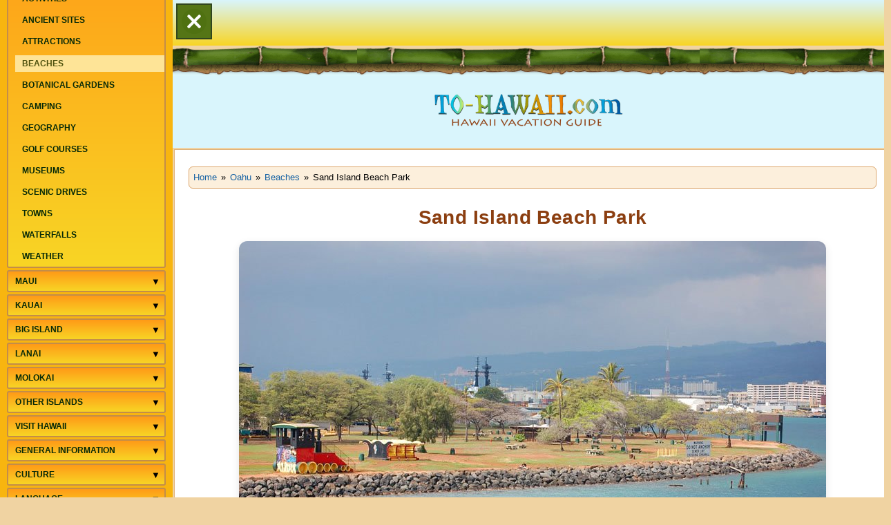

--- FILE ---
content_type: text/html; charset=UTF-8
request_url: https://www.to-hawaii.com/oahu/beaches/sandislandbeachpark.php
body_size: 11502
content:
<!DOCTYPE html>
<html lang="en">
<head>
<meta charset="utf-8" />
<meta name="author" content="To-Hawaii.com" />
<title>Sand Island Beach Park, Oahu | To-Hawaii.com</title>
<meta name="description" content="Sand Island is located right offshore from Honolulu Harbor on Oahu. From here you can enjoy nice views of Waikiki Beach, Diamond Head and the Honolulu International Airport." />
<meta name="keywords" content="sand island, beach park, oahu, photos, reviews, map, weather, bunkers, world war II, honolulu harbor, camping, swimming, fishing" />
<meta name="robots" content="index,follow" />
<link rel="canonical" href="https://www.to-hawaii.com/oahu/beaches/sandislandbeachpark.php" />
<meta name="viewport" content="width=device-width, initial-scale=1" />
<style>@media screen and (min-width:744px) and (max-width:834px) and (orientation:portrait){html:not(.sidebar-ready) #main-left{opacity:0;pointer-events:none;transition:none!important}}@media(min-width:1024px){#main-left{width:250px;float:left}.page{margin-left:250px}}@media(max-width:1023px){#main-left{width:270px;max-width:80vw;position:fixed!important;top:0;left:0;height:100vh;overflow-y:auto;background:#fff;z-index:1000;transition:transform .3s ease;transform:translateX(-100%)}body.mobile-nav-open #main-left{transform:translateX(0)}body:not(.mobile-nav-open) .page{margin-left:0!important}body.mobile-nav-open .page{position:relative}}html,body{overflow-x:hidden;overscroll-behavior-x:none}@media screen and (min-width:1441px){.menu-trigger-wrapper{margin-left:5px!important}body.sidebar-open .menu-trigger-wrapper{margin-left:260px!important}}</style><script>document.documentElement.classList.add("sidebar-ready");</script><noscript><style>#main-left{width:250px!important;float:left!important;position:relative!important;transform:none!important;height:auto!important;background:#fff!important}.page{margin-left:250px!important}</style></noscript><link rel="icon" type="image/png" sizes="32x32" href="/theme/site/images/favicon.png">
<link rel="apple-touch-icon" sizes="180x180" href="/theme/site/images/apple-touch-icon.png">
<link rel="icon" type="image/png" sizes="192x192" href="/theme/site/images/android-chrome-192x192.png">
<link rel="stylesheet" href="/theme/site/style/style.css" media="all">
<script defer src="/theme/site/js/script.js"></script>
<meta property="og:type" content="website">
<meta property="og:title" content="Sand Island Beach Park, Oahu | To-Hawaii.com">
<meta property="og:description" content="Sand Island is located right offshore from Honolulu Harbor on Oahu. From here you can enjoy nice views of Waikiki Beach, Diamond Head and the Honolulu International Airport.">
<meta property="og:url" content="https://www.to-hawaii.com/oahu/beaches/sandislandbeachpark.php">
<meta property="og:image" content="/oahu/beaches/images/sandisland/sand_island.jpg">
<meta name="twitter:card" content="summary_large_image">
<meta name="twitter:title" content="Sand Island Beach Park, Oahu | To-Hawaii.com">
<meta name="twitter:description" content="Sand Island is located right offshore from Honolulu Harbor on Oahu. From here you can enjoy nice views of Waikiki Beach, Diamond Head and the Honolulu International Airport.">
<meta name="twitter:image" content="/oahu/beaches/images/sandisland/sand_island.jpg">
<link rel="preload" as="image" href="/oahu/beaches/images/sandisland/sand_island.jpg" fetchpriority="high">
<script type="application/ld+json">
{
  "@context": "https://schema.org",
  "@graph": [
    {
      "@type": "WebPage",
      "@id": "https://www.to-hawaii.com/oahu/beaches/sandislandbeachpark.php",
      "url": "https://www.to-hawaii.com/oahu/beaches/sandislandbeachpark.php",
      "name": "Sand Island Beach Park, Oahu",
      "inLanguage": "en",
      "isPartOf": {
        "@type": "WebSite",
        "@id": "https://www.to-hawaii.com/",
        "name": "To-Hawaii.com",
        "url": "https://www.to-hawaii.com/"
      },
      "hasPart": [
        {
          "@type": "WebPageElement",
          "name": "Key Features of Sand Island Beach Park",
          "url": "https://www.to-hawaii.com/oahu/beaches/sandislandbeachpark.php#key-features"
        },
        {
          "@type": "WebPageElement",
          "name": "FAQ about Sand Island Beach Park",
          "url": "https://www.to-hawaii.com/oahu/beaches/sandislandbeachpark.php#faq-section"
        }
      ]
    },
    {
      "@type": ["Beach", "TouristAttraction"],
      "name": "Sand Island Beach Park",
      "description": "Sand Island Beach Park is a coastal park near Honolulu Harbor known for its harbor views, WWII history, fishing, camping, and quiet open spaces.",
      "url": "https://www.to-hawaii.com/oahu/beaches/sandislandbeachpark.php",
      "image": "https://www.to-hawaii.com/oahu/beaches/images/sandisland/sand_island.jpg",
      "address": {
        "@type": "PostalAddress",
        "addressLocality": "Honolulu",
        "addressRegion": "HI",
        "postalCode": "96819",
        "addressCountry": "US"
      },
      "geo": {
        "@type": "GeoCoordinates",
        "latitude": 21.30197,
        "longitude": -157.876284
      },
      "sameAs": [
        "https://en.wikipedia.org/wiki/Sand_Island_(Hawaii)",
        "https://www.google.com/maps/place/Sand+Island+Beach/@21.2997049,-157.8829417,15z/"
      ]
    },
    {
      "@type": "BreadcrumbList", "@id": "https://www.to-hawaii.com/oahu/beaches/sandislandbeachpark.php#breadcrumb",
"name": "Breadcrumbs",
      "itemListElement": [
        {
          "@type": "ListItem",
          "position": 1,
          "name": "Home",
          "item": "https://www.to-hawaii.com/"
        },
        {
          "@type": "ListItem",
          "position": 2,
          "name": "Oahu",
          "item": "https://www.to-hawaii.com/oahu/"
        },
        {
          "@type": "ListItem",
          "position": 3,
          "name": "Beaches",
          "item": "https://www.to-hawaii.com/oahu/beaches/"
        },
        {
          "@type": "ListItem",
          "position": 4,
          "name": "Sand Island Beach Park",
          "item": "https://www.to-hawaii.com/oahu/beaches/sandislandbeachpark.php"
        }
      ]
    }
  ]
}
</script>

</head>
<body class="sidebar-ready menu-expanded sidebar-open">
<nav id="site-navigation" role="navigation" aria-label="Activities site navigation">
<div id="main-left">
  <div class="leftpanel2" id="sidebar-wrapper">
    <ul class="main-nav">
      <li>
        <div class="menu-item"> <a class="navButton" href="/"> <span class="menu-res-head"> <em>Home</em></span> </a> </div>
      </li>
      <li> <a class="navButton" href="/vacationrentals/"> <span class="menu-res-head"> <em>vacation rentals</em> </span> </a> </li>
      <li> <a class="navButton" href="/activities/"> <span class="menu-res-head"> <em>activities</em> </span> </a> </li>
      <li> <a class="navButton" href="/carrentals/"> <span class="menu-res-head"> <em>car rentals</em> </span> </a> </li>
      <li>
        <div class="menu-item"> <a class="navButton" href="#"> <span class="menu-res-head"><em>Oahu</em></span> </a>
          <button class="arrow-btn" aria-label="Expand Oahu menu" aria-expanded="false"></button>
        </div>
        <ul class="submenu">
          <li> <a class="navButton" href="/oahu/"><span class="menu-res-head"><em>Oahu Overview</em></span></a> </li>
          <li> <a class="navButton" href="/vacationrentals/oahu/"><span class="menu-res-head"><em>Vacation Rentals</em></span></a> </li>
          <li> <a class="navButton" href="/activities/oahu/"><span class="menu-res-head"><em>Activities</em></span></a> </li>
          <li> <a class="navButton" href="/oahu/ancientsites/"><span class="menu-res-head"><em>Ancient Sites</em></span></a> </li>
          <li> <a class="navButton" href="/oahu/attractions/"><span class="menu-res-head"><em>Attractions</em></span></a> </li>
          <li> <a class="navButton" href="/oahu/beaches/"><span class="menu-res-head"><em>Beaches</em></span></a> </li>
          <li> <a class="navButton" href="/oahu/gardens/"><span class="menu-res-head"><em>Botanical Gardens</em></span></a> </li>
          <li> <a class="navButton" href="/oahu/camping/"><span class="menu-res-head"><em>Camping</em></span></a> </li>
          <li> <a class="navButton" href="/oahu/geography.php"><span class="menu-res-head"><em>Geography</em></span></a> </li>
          <li> <a class="navButton" href="/oahu/golf/"><span class="menu-res-head"><em>Golf Courses</em></span></a> </li>
          <li> <a class="navButton" href="/oahu/museums/"><span class="menu-res-head"><em>Museums</em></span></a> </li>
          <li> <a class="navButton" href="/oahu/scenicdrives/"><span class="menu-res-head"><em>Scenic Drives</em></span></a> </li>
          <li> <a class="navButton" href="/oahu/cities/"><span class="menu-res-head"><em>Towns</em></span></a> </li>
          <li> <a class="navButton" href="/oahu/waterfalls/"><span class="menu-res-head"><em>Waterfalls</em></span></a> </li>
          <li> <a class="navButton" href="/oahu/weather.php"><span class="menu-res-head"><em>Weather</em></span></a> </li>
        </ul>
      </li>
      <li>
        <div class="menu-item"> <a class="navButton" href="#"> <span class="menu-res-head"><em>Maui</em></span> </a>
          <button class="arrow-btn" aria-label="Expand Maui menu" aria-expanded="false"></button>
        </div>
        <ul class="submenu">
          <li> <a class="navButton" href="/maui/"><span class="menu-res-head"><em>Maui Overview</em></span></a> </li>
          <li> <a class="navButton" href="/vacationrentals/maui/"><span class="menu-res-head"><em>Vacation Rentals</em></span></a> </li>
          <li> <a class="navButton" href="/activities/maui/"><span class="menu-res-head"><em>Activities</em></span></a> </li>
          <li> <a class="navButton" href="/maui/ancientsites/"><span class="menu-res-head"><em>Ancient Sites</em></span></a> </li>
          <li> <a class="navButton" href="/maui/attractions/"><span class="menu-res-head"><em>Attractions</em></span></a> </li>
          <li> <a class="navButton" href="/maui/beaches/"><span class="menu-res-head"><em>Beaches</em></span></a> </li>
          <li> <a class="navButton" href="/maui/gardens/"><span class="menu-res-head"><em>Botanical Gardens</em></span></a> </li>
          <li> <a class="navButton" href="/maui/camping/"><span class="menu-res-head"><em>Camping</em></span></a> </li>
          <li> <a class="navButton" href="/maui/geography.php"><span class="menu-res-head"><em>Geography</em></span></a> </li>
          <li> <a class="navButton" href="/maui/golf/"><span class="menu-res-head"><em>Golf Courses</em></span></a> </li>
          <li> <a class="navButton" href="/maui/museums/"><span class="menu-res-head"><em>Museums</em></span></a> </li>
          <li> <a class="navButton" href="/maui/scenicdrives/"><span class="menu-res-head"><em>Scenic Drives</em></span></a> </li>
          <li> <a class="navButton" href="/maui/cities/"><span class="menu-res-head"><em>Towns</em></span></a> </li>
          <li> <a class="navButton" href="/maui/waterfalls/"><span class="menu-res-head"><em>Waterfalls</em></span></a> </li>
          <li> <a class="navButton" href="/maui/weather.php"><span class="menu-res-head"><em>Weather</em></span></a> </li>
        </ul>
      </li>
      <li>
        <div class="menu-item"> <a class="navButton" href="#"> <span class="menu-res-head"><em>Kauai</em></span> </a>
           <button class="arrow-btn" aria-label="Expand Kauai menu" aria-expanded="false"></button>
        </div>
        <ul class="submenu">
          <li> <a class="navButton" href="/kauai/"><span class="menu-res-head"><em>Kauai Overview</em></span></a> </li>
          <li> <a class="navButton" href="/vacationrentals/kauai/"><span class="menu-res-head"><em>Vacation Rentals</em></span></a> </li>
          <li> <a class="navButton" href="/activities/kauai/"><span class="menu-res-head"><em>Activities</em></span></a> </li>
          <li> <a class="navButton" href="/kauai/ancientsites/"><span class="menu-res-head"><em>Ancient Sites</em></span></a> </li>
          <li> <a class="navButton" href="/kauai/attractions/"><span class="menu-res-head"><em>Attractions</em></span></a> </li>
          <li> <a class="navButton" href="/kauai/beaches/"><span class="menu-res-head"><em>Beaches</em></span></a> </li>
          <li> <a class="navButton" href="/kauai/gardens/"><span class="menu-res-head"><em>Botanical Gardens</em></span></a> </li>
          <li> <a class="navButton" href="/kauai/camping/"><span class="menu-res-head"><em>Camping</em></span></a> </li>
          <li> <a class="navButton" href="/kauai/golf/"><span class="menu-res-head"><em>Golf Courses</em></span></a> </li>
          <li> <a class="navButton" href="/kauai/museums/"><span class="menu-res-head"><em>Museums</em></span></a> </li>
          <li> <a class="navButton" href="/kauai/scenicdrives/"><span class="menu-res-head"><em>Scenic Drives</em></span></a> </li>
          <li> <a class="navButton" href="/kauai/cities/"><span class="menu-res-head"><em>Towns</em></span></a> </li>
          <li> <a class="navButton" href="/kauai/waterfalls/"><span class="menu-res-head"><em>Waterfalls</em></span></a> </li>
        </ul>
      </li>
      <li>
        <div class="menu-item"> <a class="navButton" href="#"> <span class="menu-res-head"><em>Big Island</em></span> </a>
          <button class="arrow-btn" aria-label="Expand Big Island menu" aria-expanded="false"></button>
        </div>
        <ul class="submenu">
          <li> <a class="navButton" href="/big-island/"><span class="menu-res-head"><em>Big Island Overview</em></span></a> </li>
          <li> <a class="navButton" href="/vacationrentals/big-island/"><span class="menu-res-head"><em>Vacation Rentals</em></span></a> </li>
          <li> <a class="navButton" href="/activities/big-island/"><span class="menu-res-head"><em>Activities</em></span></a> </li>
          <li> <a class="navButton" href="/big-island/ancientsites/"><span class="menu-res-head"><em>Ancient Sites</em></span></a> </li>
          <li> <a class="navButton" href="/big-island/attractions/"><span class="menu-res-head"><em>Attractions</em></span></a> </li>
          <li> <a class="navButton" href="/big-island/beaches/"><span class="menu-res-head"><em>Beaches</em></span></a> </li>
          <li> <a class="navButton" href="/big-island/gardens/"><span class="menu-res-head"><em>Botanical Gardens</em></span></a> </li>
          <li> <a class="navButton" href="/big-island/camping/"><span class="menu-res-head"><em>Camping</em></span></a> </li>
          <li> <a class="navButton" href="/big-island/districts.php"><span class="menu-res-head"><em>Districts</em></span></a> </li>
          <li> <a class="navButton" href="/big-island/geography.php"><span class="menu-res-head"><em>Geography</em></span></a> </li>
          <li> <a class="navButton" href="/big-island/golf/"><span class="menu-res-head"><em>Golf Courses</em></span></a> </li>
          <li> <a class="navButton" href="/big-island/museums/"><span class="menu-res-head"><em>Museums</em></span></a> </li>
          <li> <a class="navButton" href="/big-island/scenicdrives/"><span class="menu-res-head"><em>Scenic Drives</em></span></a> </li>
          <li> <a class="navButton" href="/big-island/cities/"><span class="menu-res-head"><em>Towns</em></span></a> </li>
          <li> <a class="navButton" href="/big-island/waterfalls/"><span class="menu-res-head"><em>Waterfalls</em></span></a> </li>
          <li> <a class="navButton" href="/big-island/weather.php"><span class="menu-res-head"><em>Weather</em></span></a> </li>
        </ul>
      </li>
      <li>
        <div class="menu-item"> <a class="navButton" href="#"> <span class="menu-res-head"><em>Lanai</em></span> </a>
           <button class="arrow-btn" aria-label="Expand Lanai menu" aria-expanded="false"></button>
        </div>
        <ul class="submenu">
          <li> <a class="navButton" href="/lanai/"><span class="menu-res-head"><em>Lanai Overview</em></span></a> </li>
          <li> <a class="navButton" href="/vacationrentals/lanai/"><span class="menu-res-head"><em>Vacation Rentals</em></span></a> </li>
          <li> <a class="navButton" href="/lanai/attractions/"><span class="menu-res-head"><em>Attractions</em></span></a> </li>
          <li> <a class="navButton" href="/lanai/beaches/"><span class="menu-res-head"><em>Beaches</em></span></a> </li>
          <li> <a class="navButton" href="/lanai/camping/"><span class="menu-res-head"><em>Camping</em></span></a> </li>
          <li> <a class="navButton" href="/lanai/cities/"><span class="menu-res-head"><em>Towns</em></span></a> </li>
          <li> <a class="navButton" href="/lanai/weather.php"><span class="menu-res-head"><em>Weather</em></span></a> </li>
        </ul>
      </li>
      <li>
        <div class="menu-item"> <a class="navButton" href="#"> <span class="menu-res-head"><em>Molokai</em></span> </a>
         <button class="arrow-btn" aria-label="Expand Molokai menu" aria-expanded="false"></button>
        </div>
        <ul class="submenu">
          <li> <a class="navButton" href="/molokai/"><span class="menu-res-head"><em>Molokai Overview</em></span></a> </li>
          <li> <a class="navButton" href="/vacationrentals/molokai/"><span class="menu-res-head"><em>Vacation Rentals</em></span></a> </li>
          <li> <a class="navButton" href="/molokai/ancientsites/"><span class="menu-res-head"><em>Ancient Sites</em></span></a> </li>
          <li> <a class="navButton" href="/molokai/attractions/"><span class="menu-res-head"><em>Attractions</em></span></a> </li>
          <li> <a class="navButton" href="/molokai/beaches/"><span class="menu-res-head"><em>Beaches</em></span></a> </li>
          <li> <a class="navButton" href="/molokai/camping/"><span class="menu-res-head"><em>Camping</em></span></a> </li>
          <li> <a class="navButton" href="/molokai/geography.php"><span class="menu-res-head"><em>Geography</em></span></a> </li>
          <li> <a class="navButton" href="/molokai/scenicdrives/"><span class="menu-res-head"><em>Scenic Drives</em></span></a> </li>
          <li> <a class="navButton" href="/molokai/cities/"><span class="menu-res-head"><em>Towns</em></span></a> </li>
          <li> <a class="navButton" href="/molokai/waterfalls/"><span class="menu-res-head"><em>Waterfalls</em></span></a> </li>
          <li> <a class="navButton" href="/molokai/weather.php"><span class="menu-res-head"><em>Weather</em></span></a> </li>
        </ul>
      </li>
      <li>
        <div class="menu-item"> <a class="navButton" href="#"> <span class="menu-res-head"><em>other islands</em></span> </a>
       <button class="arrow-btn" aria-label="Expand Other Islands menu" aria-expanded="false"></button>
        </div>
        <ul class="submenu">
          <li><a class="navButton" href="/islands/"><span class="menu-res-head"> <em>Northwestern Hawaiian Islands</em></span></a> </li>
          <li><a class="navButton" href="/islands/kahoolawe.php"><span class="menu-res-head"> <em>Kahoolawe</em></span></a> </li>
          <li><a class="navButton" href="/islands/niihau.php"><span class="menu-res-head"> <em>Niihau</em></span></a></li>
        </ul>
      </li>
      <li>
        <div class="menu-item"> <a class="navButton" href="#"> <span class="menu-res-head"><em>Visit Hawaii</em></span> </a>
        <button class="arrow-btn" aria-label="Expand Visit menu" aria-expanded="false"></button>
        </div>
        <ul class="submenu">
          <li><a class="navButton" href="/visit/"><span class="menu-res-head"><em>Hawaii Travel Tips</em></span></a> </li>
          <li><a class="navButton" href="/visit/hotels-vacation-rentals.php"><span class="menu-res-head"><em>Accommodation</em></span></a> </li>
          <li><a class="navButton" href="/visit/attractions.php"><span class="menu-res-head"><em>Attractions</em></span></a> </li>
          <li><a class="navButton" href="/visit/beaches.php"><span class="menu-res-head"><em>Beaches</em></span></a> </li>
          <li><a class="navButton" href="/visit/bodyboarding.php"><span class="menu-res-head"><em>Bodyboarding</em></span></a> </li>
          <li><a class="navButton" href="/visit/dinner-cruises.php"><span class="menu-res-head"><em>Dinner Cruises</em></span></a> </li>
          <li><a class="navButton" href="/visit/helicopter-tours.php"><span class="menu-res-head"><em>Helicopter Tours</em></span></a> </li>
          <li><a class="navButton" href="/visit/hikingtips.php"><span class="menu-res-head"><em>Hiking Tips</em></span></a> </li>
          <li><a class="navButton" href="/visit/horseback-riding-tours.php"><span class="menu-res-head"><em>Horseback Riding Tours</em></span></a> </li>
          <li><a class="navButton" href="/visit/luau.php"><span class="menu-res-head"><em>Luau</em></span></a> </li>
          <li><a class="navButton" href="/visit/marriage-in-hawaii.php"><span class="menu-res-head"><em>Marriage in Hawaii</em></span></a> </li>
          <li><a class="navButton" href="/visit/nature-tours.php"><span class="menu-res-head"><em>Nature Tours</em></span></a> </li>
          <li><a class="navButton" href="/visit/night-shows.php"><span class="menu-res-head"><em>Night Shows</em></span></a> </li>
          <li><a class="navButton" href="/visit/snorkeling.php"><span class="menu-res-head"><em>Snorkeling</em></span></a> </li>
          <li><a class="navButton" href="/visit/sunsets.php"><span class="menu-res-head"><em>Sunsets</em></span></a> </li>
          <li><a class="navButton" href="/visit/surfing.php"><span class="menu-res-head"><em>Surfing</em></span></a> </li>
          <li><a class="navButton" href="/visit/swimming-with-dolphins.php"><span class="menu-res-head"><em>Swimming with Dolphins</em></span></a> </li>
          <li><a class="navButton" href="/visit/water-sports.php"><span class="menu-res-head"><em>Whater Sports</em></span></a> </li>
          <li><a class="navButton" href="/visit/whale-watching.php"><span class="menu-res-head"><em>Whale Watching</em></span></a> </li>
        </ul>
      </li>
      <li>
        <div class="menu-item"> <a class="navButton" href="#"> <span class="menu-res-head"><em>general information</em></span> </a>
           <button class="arrow-btn" aria-label="Expand General Information menu" aria-expanded="false"></button>
        </div>
        <ul class="submenu">
          <li><a class="navButton" href="/general/"><span class="menu-res-head"><em>This and That</em></span></a> </li>
          <li><a class="navButton" href="/general/agriculture.php"><span class="menu-res-head"><em>Agriculture</em></span></a> </li>
          <li><a class="navButton" href="/general/climate.php"><span class="menu-res-head"><em>Climate</em></span></a> </li>
          <li><a class="navButton" href="/general/coffee.php"><span class="menu-res-head"><em>Hawaiian Coffee</em></span></a> </li>
          <li><a class="navButton" href="/general/dangers.php"><span class="menu-res-head"><em>Dangers</em></span></a> </li>
          <li><a class="navButton" href="/general/ethnicity.php"><span class="menu-res-head"><em>Ethnicity</em></span></a> </li>
          <li><a class="navButton" href="/general/faq.php"><span class="menu-res-head"><em>F.A.Q.</em></span></a> </li>
          <li><a class="navButton" href="/general/fauna.php"><span class="menu-res-head"><em>Fauna</em></span></a> </li>
          <li><a class="navButton" href="/general/flora.php"><span class="menu-res-head"><em>Flora</em></span></a> </li>
          <li><a class="navButton" href="/general/fun-facts.php"><span class="menu-res-head"><em>Fun Facts</em></span></a> </li>
          <li><a class="navButton" href="/general/geography.php"><span class="menu-res-head"><em>Geography</em></span></a> </li>
          <li><a class="navButton" href="/general/government.php"><span class="menu-res-head"><em>Government</em></span></a> </li>
          <li><a class="navButton" href="/general/natural-disasters.php"><span class="menu-res-head"><em>Natural Disasters</em></span></a> </li>
          <li><a class="navButton" href="/general/population.php"><span class="menu-res-head"><em>Population</em></span></a> </li>
          <li><a class="navButton" href="/general/troubles.php"><span class="menu-res-head"><em>Troubles</em></span></a> </li>
          <li><a class="navButton" href="/general/volcanoes.php"><span class="menu-res-head"><em>Volcanoes</em></span></a> </li>
        </ul>
      </li>
      <li>
        <div class="menu-item"> <a class="navButton" href="#"> <span class="menu-res-head"><em>culture</em></span> </a>
         <button class="arrow-btn" aria-label="Expand Culture menu" aria-expanded="false"></button>
        </div>
        <ul class="submenu">
          <li><a class="navButton" href="/culture/"><span class="menu-res-head"><em>Hawaiian Culture</em></span></a> </li>
          <li><a class="navButton" href="/culture/aloha.php"><span class="menu-res-head"><em>Aloha </em></span></a> </li>
          <li><a class="navButton" href="/culture/dining-in-hawaii.php"><span class="menu-res-head"><em>Dining in Hawaii</em></span></a> </li>
          <li><a class="navButton" href="/culture/films-made-in-hawaii.php"><span class="menu-res-head"><em>Films made in Hawaii </em></span></a> </li>
          <li><a class="navButton" href="/culture/flower-lei.php"><span class="menu-res-head"><em>Flower Lei </em></span></a> </li>
          <li><a class="navButton" href="/culture/food.php"><span class="menu-res-head"><em>Food </em></span></a> </li>
          <li><a class="navButton" href="/culture/hawaiian-flag.php"><span class="menu-res-head"><em>Hawaiian Flag </em></span></a> </li>
          <li><a class="navButton" href="/culture/hawaiian-holidays.php"><span class="menu-res-head"><em>Hawaiian Holidays </em></span></a> </li>
          <li><a class="navButton" href="/culture/hawaiian-music.php"><span class="menu-res-head"><em>Hawaiian Music </em></span></a> </li>
          <li><a class="navButton" href="/culture/hawaiian-royalty.php"><span class="menu-res-head"><em>Hawaiian Royalty </em></span></a> </li>
          <li><a class="navButton" href="/culture/hawaiian-tattoos.php"><span class="menu-res-head"><em>Hawaiian Tattoos</em></span></a> </li>
          <li><a class="navButton" href="/culture/history.php"><span class="menu-res-head"><em>History </em></span></a> </li>
          <li><a class="navButton" href="/culture/hula.php"><span class="menu-res-head"><em>Hula </em></span></a> </li>
          <li><a class="navButton" href="/culture/petroglyphs.php"><span class="menu-res-head"><em>Petroglyphs</em></span></a> </li>
          <li><a class="navButton" href="/culture/shaka.php"><span class="menu-res-head"><em>Shaka</em></span></a> </li>
          <li><a class="navButton" href="/culture/tikis.php"><span class="menu-res-head"><em>Tikis</em></span></a> </li>
        </ul>
      </li>
      <li>
        <div class="menu-item"> <a class="navButton" href="#"> <span class="menu-res-head"><em>language</em></span> </a>
           <button class="arrow-btn" aria-label="Expand Language menu" aria-expanded="false"></button>
        </div>
        <ul class="submenu">
          <li><a class="navButton" href="/language/"><span class="menu-res-head"><em>Hawaiian Language</em></span></a> </li>
          <li><a class="navButton" href="/language/hawaiian-art.php"><span class="menu-res-head"><em>Hawaiian Art</em></span></a> </li>
          <li><a class="navButton" href="/language/hawaiian-dictionary.php"><span class="menu-res-head"><em>Hawaiian Dictionary</em></span></a> </li>
          <li><a class="navButton" href="/language/hawaiian-pidgin.php"><span class="menu-res-head"><em>Hawaiian Pidgin</em></span></a> </li>
          <li><a class="navButton" href="/language/hawaiianquilting.php"><span class="menu-res-head"><em>Hawaiian Quilting</em></span></a> </li>
        </ul>
      </li>
      <li>
        <div class="menu-item"> <a class="navButton" href="#"> <span class="menu-res-head"><em>living in hawaii</em></span> </a>
          <button class="arrow-btn" aria-label="Expand Living menu" aria-expanded="false"></button>
        </div>
        <ul class="submenu">
          <li><a class="navButton" href="/living/"><span class="menu-res-head"><em>Real Estate</em></span></a> </li>
          <li><a class="navButton" href="/living/moving-to-hawaii.php"><span class="menu-res-head"><em>Moving to Hawaii</em></span></a> </li>
          <li><a class="navButton" href="/living/schools-in-hawaii.php"><span class="menu-res-head"><em>Schools in Hawaii</em></span></a> </li>
          <li><a class="navButton" href="/living/shipping-a-car-to-hawaii.php"><span class="menu-res-head"><em>Shipping a Car to Hawaii</em></span></a> </li>
          <li><a class="navButton" href="/living/universities-in-hawaii.php"><span class="menu-res-head"><em>Universities in Hawaii</em></span></a> </li>
        </ul>
      </li>
      <li>
        <div class="menu-item"> <a class="navButton" href="#"> <span class="menu-res-head"><em>Mythology</em></span> </a>
  <button class="arrow-btn" aria-label="Expand Mythology menu" aria-expanded="false"></button>
        </div>
        <ul class="submenu">
          <li><a class="navButton" href="/mythology/"><span class="menu-res-head"><em>Myths and Legends</em></span></a> </li>
          <li><a class="navButton" href="/mythology/haunted-hawaii.php"><span class="menu-res-head"><em>Haunted Hawaii</em></span></a> </li>
          <li><a class="navButton" href="/mythology/sacred-places.php"><span class="menu-res-head"><em>Sacred Places</em></span></a> </li>
          <li><a class="navButton" href="/mythology/hawaiian-secrets-and-mysteries.php"><span class="menu-res-head"><em>Secrets and Mysteries</em></span></a> </li>
        </ul>
      </li>
      <li>
        <div class="menu-item"> <a class="navButton" href="#"> <span class="menu-res-head"><em>Hawaiian Ocean</em></span> </a>
 <button class="arrow-btn" aria-label="Expand Hawaiian Ocean menu" aria-expanded="false"></button>
        </div>
        <ul class="submenu">
          <li><a class="navButton" href="/ocean/"><span class="menu-res-head"><em>Ocean Safety</em></span></a> </li>
          <li><a class="navButton" href="/ocean/hawaiibeachsand.php"><span class="menu-res-head"><em>Hawaii Beach Sand</em></span></a> </li>
          <li><a class="navButton" href="/ocean/honu.php"><span class="menu-res-head"><em>Hawaiian Turtle "Honu"</em></span></a> </li>
          <li><a class="navButton" href="/jellyfishcalendar.php"><span class="menu-res-head"><em>Jellyfish Calendar</em></span></a> </li>
          <li><a class="navButton" href="/ocean/oceanchannels.php"><span class="menu-res-head"><em>Ocean Channels</em></span></a> </li>
          <li><a class="navButton" href="/ocean/sharks.php"><span class="menu-res-head"><em>Sharks</em></span></a> </li>
          <li><a class="navButton" href="/ocean/underwater-world.php"><span class="menu-res-head"><em>Underwater World</em></span></a> </li>
        </ul>
      </li>
    </ul>
    <br />
    <br />
  </div>
</div>
</nav>
<div class="page menu-expanded" id="top">
<div class="mobile-nav-wrapper">
  <div class="menu-trigger-wrapper"> <img id="menu-icon" class="menu-trigger" src="/theme/site/images/nav.ico" alt="Menu Icon"></div>
</div>
<div class="wrapper">
<div class="container">
<div class="header">
  <div class="top-wrapper"> <a href="https://www.to-hawaii.com/" class="logo"> <img src="/theme/site/images/logo.png" alt="To Hawaii Logo" /> </a> </div>
  <div class="nav">
    <div class="nav-wrapper">
      <div class="nav-inner">
        <div class="nav-item home"> <a href="/" class="nav-link"> <img src="/theme/site/images/menus/home.png" alt="home"  /> </a> </div>
        <div class="nav-item oahu"> <a href="/oahu/" class="nav-link"> <img src="/theme/site/images/menus/oahu.png" alt="oahu"  /> </a> </div>
        <div class="nav-item maui"> <a href="/maui/" class="nav-link"> <img src="/theme/site/images/menus/maui.png" alt="maui" /> </a> </div>
        <div class="nav-item kauai"> <a href="/kauai/" class="nav-link"> <img src="/theme/site/images/menus/kauai.png" alt="kauai"  /> </a> </div>
        <div class="nav-item big-island"> <a href="/big-island/" class="nav-link"> <img src="/theme/site/images/menus/big-island.png" alt="big-island" /> </a> </div>
        <div class="nav-item lanai"> <a href="/lanai/" class="nav-link"> <img src="/theme/site/images/menus/lanai.png" alt="lanai" /> </a> </div>
        <div class="nav-item molokai"> <a href="/molokai/" class="nav-link"> <img src="/theme/site/images/menus/molokai.png" alt="molokai" /> </a> </div>
      </div>
    </div>
  </div>
</div>
<div class="main">
<div class="content-wrapper">
<div class="content"><main id="main-content" role="main">
  <div class="main-wrap">
    <div class="breadcrumbs" align="left">
      <ol class="breadcrumb" id="breadcrumb"> <li><a href="/"> <span>Home</span></a>
         
          <span class="breadcrumb-separator"> &raquo; </span></li> <li> <a href="/oahu/"> <span>Oahu</span></a>
         
          <span class="breadcrumb-separator"> &raquo; </span></li> <li> <a href="/oahu/beaches/"> <span>Beaches</span></a>
         
          <span class="breadcrumb-separator"> &raquo; </span></li> <li><span>Sand Island Beach Park</span>
         
        </li>
      </ol>
    </div>
    <h1 class="title"><span>Sand Island Beach Park</span></h1>
    <p><img src="/oahu/beaches/images/sandisland/sand_island.jpg" alt="Sand Island Beach Park" width="100%"  style="max-width:850px; display:block; margin:auto;" class="introimg" loading="eager" fetchpriority="high" /></p>
    <section class="ai-summary-box" aria-label="Summary">
  <p><strong>Sand Island Beach Park</strong> offers a unique coastal setting near Honolulu Harbor, featuring panoramic views of Waikiki and Diamond Head. While swimming is limited, the park is popular for fishing, camping, and quiet picnics, with remnants of World War II bunkers adding a historical touch.</p>
</section>
    <h2 class="big">Sand Island Beach Park, Oahu</h2>
    <p>Sand Island Beach Park (<a id="view_pano" style="cursor:pointer; text-decoration:underline;">view panorama</a>) <a class="lightbox" id="img1"><span class="close-btn">&times;</span><span style="background-image: url('https://www.to-hawaii.com/oahu/beaches/images/sandisland/sand_island_p1.jpg')"></span></a> may not be the typical picture-perfect tropical beach, but it has other charms that make it a good place to visit.The small island is located right offshore from <a href="/oahu/attractions/honoluluharbor.php">Honolulu Harbor</a> on Oahu. It is accessible via the Sand Island Access Road. </p>
    <p>From here you can enjoy unique views of <a href="/oahu/beaches/waikiki-beach.php">Waikiki Beach</a>, <a href="/oahu/attractions/diamondhead.php">Diamond Head</a> and the Honolulu International Airport. Besides the many low-flying airplanes of which you'll get up-close views, you'll also see many incoming freight and passenger ships and often times even big cruise ships that anchor right there in the harbor.</p>
    <p>Sand Island (<a id="view_pano2" style="cursor:pointer; text-decoration:underline;">view panorama</a>) <a class="lightbox" id="img2"><span class="close-btn">&times;</span> <span style="background-image: url('https://www.to-hawaii.com/oahu/beaches/images/sandisland/sand_island_p2.jpg')"></span> </a> used to be an important location for coastal defense in World War II. The deserted lookout towers and bunkers that are still here today are remnants of this time. They make for an almost surreal contrast to the grassy areas, swinging palm trees and the blue waters of the Pacific.</p>
    <p>The long, sandy beach is never crowded and the beach park is a good place for picnics. Camping is also possible here Fridays through Mondays, but only with a permit. More info on <a href="/oahu/camping/">how to get a permit</a>. </p>
    <p>The swimming conditions are fair, due to rocks in the water and the fact that <a href="/oahu/beaches/sandislandbeachpark.php">Sand Island</a> is near a busy harbor and underground sewer canals. Swimming is also limited to certain areas and not allowed in the harbor shipping lanes. However, fishing is good and you'll see many local fishermen trying their luck. <a href="/activities/oahu/surfing.php">Surfing</a> is also possible; the waves are best in the summer months.</p>
    <p>No lifeguards are stationed on Sand Island. As for amenities, picnic tables and restrooms are available. Keep in mind that it's not safe to go on top of the lookout towers or bunkers. They are closed to the public. Never swim in the harbor lanes and follow all warning signs. </p><div style="text-align:center; margin:30px 0;">
  <a href="/vacationrentals/oahu/"
     style="display:inline-block;padding:12px 24px;
            background:#cd1616;color:#fff;font-weight:bold;
            border-radius:25px;text-decoration:none;
            font-size:1rem;white-space:nowrap;
            font-family:Arial;">
    &#127802; Book Your Oahu Stay Now &rarr;
  </a>
</div>
    <h3 class="big" id="key-features">Key Features of Sand Island Beach Park</h3>
<ul class="mylist">
  <li><strong>Scenic harbor views:</strong> Overlooks Waikiki, Diamond Head, and the bustling Honolulu Harbor with cruise ships and cargo traffic</li>
  <li><strong>Historical interest:</strong> WWII-era bunkers and lookout towers add character and a glimpse into the island's military past</li>
  <li><strong>Picnic and camping facilities:</strong> Grassy areas with BBQ grills, pavilions, and permitted weekend camping make it great for families</li>
  <li><strong>Fishing hotspot:</strong> Popular among local anglers, with shoreline spots throughout the park</li>
  <li><strong>Off-the-beaten-path vibe:</strong> Less crowded than Waikiki beaches, with ample space and parking but limited swimming access</li>
</ul><section aria-label="Featured Oahu Rentals">
     <div class="swiperHolder">
    <div class="swiper-container">
      <div class="swiper-wrapper">
                  <div class="swiper-slide">
            <a class="placeInner"
               href="https://www.to-hawaii.com/vacationrentals/skyline-lagoon-and-fireworks-magic-from-the-ilikai/118631273"
                                             title="Skyline-Lagoon and Fireworks Magic from the Ilikai w/Top-Tier Amenities">
              <div class="place_name">Skyline-Lagoon and Fireworks Magic from the Ilikai w/Top-Tier Amenities</div>
              <img src="https://media.vrbo.com/lodging/119000000/118640000/118631300/118631273/f00df263.jpg?impolicy=ccrop&amp;w=333&amp;h=222&amp;q=medium"
                   alt=""
                   class="place_image"
                   loading="lazy"
                   width="238" height="150"
                   onerror="this.closest('.swiper-slide').style.display='none';">
              <p class="price">$441</p>
            </a>
          </div>
                  <div class="swiper-slide">
            <a class="placeInner"
               href="https://www.to-hawaii.com/vacationrentals/secure-2-bedroom-apartment-in-beautiful-waikiki-with-ac/119680695"
                                             title="Newly renovated, secure, 2-bedroom apartment in beautiful Waikiki with AC">
              <div class="place_name">Newly renovated, secure, 2-bedroom apartment in beautiful Waikiki with AC</div>
              <img src="https://media.vrbo.com/lodging/120000000/119690000/119680700/119680695/df69fe4d.jpg?impolicy=ccrop&amp;w=333&amp;h=222&amp;q=medium"
                   alt=""
                   class="place_image"
                   loading="lazy"
                   width="238" height="150"
                   onerror="this.closest('.swiper-slide').style.display='none';">
              <p class="price">$193</p>
            </a>
          </div>
                  <div class="swiper-slide">
            <a class="placeInner"
               href="https://www.to-hawaii.com/vacationrentals/grand-islander-resort-waikiki-3br-suite/111262277"
                                             title="3 BedroomSuite, The Grand Islander Resort">
              <div class="place_name">3 BedroomSuite, The Grand Islander Resort</div>
              <img src="https://media.vrbo.com/lodging/112000000/111270000/111262300/111262277/a10404af.jpg?impolicy=ccrop&amp;w=333&amp;h=222&amp;q=medium"
                   alt=""
                   class="place_image"
                   loading="lazy"
                   width="238" height="150"
                   onerror="this.closest('.swiper-slide').style.display='none';">
              <p class="price">$3,829</p>
            </a>
          </div>
                  <div class="swiper-slide">
            <a class="placeInner"
               href="https://www.to-hawaii.com/vacationrentals/waikiki-banyan-ocean-view-apt-free-parking/118637223"
                                             title="Waikiki Banyan Ocean View Apt - Free Parking">
              <div class="place_name">Waikiki Banyan Ocean View Apt - Free Parking</div>
              <img src="https://media.vrbo.com/lodging/119000000/118640000/118637300/118637223/w907h683x59y0-4f03eacd.jpg?impolicy=ccrop&amp;w=333&amp;h=222&amp;q=medium"
                   alt=""
                   class="place_image"
                   loading="lazy"
                   width="238" height="150"
                   onerror="this.closest('.swiper-slide').style.display='none';">
              <p class="price">$532</p>
            </a>
          </div>
                  <div class="swiper-slide">
            <a class="placeInner"
               href="https://www.to-hawaii.com/vacationrentals/relax-in-style-waikiki-condo-w-lanai/120641150"
                                             title="Relax in Style: Waikīkī Condo w/ Lanai">
              <div class="place_name">Relax in Style: Waikīkī Condo w/ Lanai</div>
              <img src="https://media.vrbo.com/lodging/121000000/120650000/120641200/120641150/f72ae003.jpg?impolicy=ccrop&amp;w=333&amp;h=222&amp;q=medium"
                   alt=""
                   class="place_image"
                   loading="lazy"
                   width="238" height="150"
                   onerror="this.closest('.swiper-slide').style.display='none';">
              <p class="price">$204</p>
            </a>
          </div>
                  <div class="swiper-slide">
            <a class="placeInner"
               href="https://www.to-hawaii.com/vacationrentals/waikiki-2-bedroom-condo-with-parking/118095035"
                                             title="09 FREE Parking/10 min beach/2br-Waikiki/Ala Moana">
              <div class="place_name">09 FREE Parking/10 min beach/2br-Waikiki/Ala Moana</div>
              <img src="https://media.vrbo.com/lodging/119000000/118100000/118095100/118095035/b5ba7b1b.jpg?impolicy=ccrop&amp;w=333&amp;h=222&amp;q=medium"
                   alt=""
                   class="place_image"
                   loading="lazy"
                   width="238" height="150"
                   onerror="this.closest('.swiper-slide').style.display='none';">
              <p class="price">$431</p>
            </a>
          </div>
                  <div class="swiper-slide">
            <a class="placeInner"
               href="https://www.to-hawaii.com/vacationrentals/waiki-honolulu-1-bed-condo-with-free-parking/112542410"
                                             title="Boutique 1-bedroom condo in Waikiki! WiFi, AC, Pool, Hot Tub, BBQ Free Parking">
              <div class="place_name">Boutique 1-bedroom condo in Waikiki! WiFi, AC, Pool, Hot Tub, BBQ Free Parking</div>
              <img src="https://media.vrbo.com/lodging/113000000/112550000/112542500/112542410/w1596h1196x4y4-61dc6390.jpg?impolicy=ccrop&amp;w=333&amp;h=222&amp;q=medium"
                   alt=""
                   class="place_image"
                   loading="lazy"
                   width="238" height="150"
                   onerror="this.closest('.swiper-slide').style.display='none';">
              <p class="price">$348</p>
            </a>
          </div>
        
        <div class="swiper-slide viewMore">
          <a class="placeInner" href="/vacationrentals/oahu/">
            <div class="viewMoreVacation">View more vacation rentals</div>
            <div class="viewMoreVacationBG"></div>
          </a>
        </div>

      </div>
    </div>
    <div class="swiper-button-prev"></div>
    <div class="swiper-button-next"></div>
  </div>

    </section>    <div id="glowmenu" class="glowingtabs">
      <table border="0" align="center" cellpadding="0" cellspacing="0">
        <tr>
          <td><ul>
              <li class="selected" id="menu1"><a href="#" onClick="product('1'); return false;"><span>Reviews</span></a></li>
              <li id="menu2"><a href="#" onClick="product('2'); loadGoogleMap(); return false;"><span>Map</span></a></li>
              <li id="menu3"><a href="#" onClick="product('3'); return false;"><span>Facilities</span></a></li>
              <li id="menu4"><a href="#" onClick="product('4'); return false;"><span>Activities</span></a></li>
              <li id="menu5"><a href="#" onClick="product('5'); return false;"><span>Video</span></a></li>
              <li id="menu6"><a href="#" onClick="product('6'); return false;"><span>Photos</span></a></li>
            </ul></td>
        </tr>
      </table>
    </div>
    <div id="tab_container">
      <div id="contenttab1" style="display:block;">
        <p>
          <style>
  #reviews-block{font-family:inherit}
  .reviews-flash{padding:12px 14px;border-radius:12px;margin:12px 0;border:1px solid transparent;font-weight:600}
  .reviews-flash.success{background:#e9f9ef;border-color:#b5e6c2;color:#136f2f}
  .reviews-flash.error{background:#fff1f1;border-color:#ffcaca;color:#8a0000}
  .reviews-title{margin:14px 0 8px;font-size:1.05rem}
  .review-card{border:1px solid #dca66c;border-radius:12px;padding:12px 14px;margin:12px 0;background:#fff;box-shadow:0 1px 2px rgba(0,0,0,.04)}
  .review-head{display:flex;align-items:center;gap:10px;margin-bottom:8px}
  .review-stars img{height:16px;width:auto;vertical-align:middle}
  .review-head .review-meta{font-size:.78rem !important;line-height:1.2;color:#666 !important;font-weight:500}
  .review-text{line-height:1.6;font-style: italic;white-space:normal}
  .review-text p{margin:.4em 0}
  #reviews-block #sf table[background]{background:#fcefdc !important}
  #reviews-block #sf table{border:1px solid #fcefdc;border-radius:12px}
  #reviews-block input[type="text"], #reviews-block textarea{width:100%;max-width:520px;padding:8px 10px;border:1px solid #ccc;border-radius:8px;font:inherit}
  #reviews-block input[type="submit"]{padding:10px 16px;border:0;background:#4b8710;color:#fff;font-weight:600;cursor:pointer}
  #reviews-block input[type="submit"]:hover{filter:brightness(.95)}
  #tab_container b,#tab_container p{font-size:12px}@media(max-width:480px){#reviews-block{max-width:100%!important;width:100%!important;overflow-x:hidden!important;margin:0 auto;padding:0 4px;box-sizing:border-box;background:transparent!important}#reviews-block table{width:100%!important;border-collapse:collapse;table-layout:fixed}#reviews-block td:first-child{width:100px;white-space:nowrap;vertical-align:top;padding:4px 6px}#reviews-block td:last-child{width:auto;vertical-align:top;padding:4px 6px}#reviews-block input[type=text],#reviews-block input[type=email],#reviews-block textarea{width:240px!important;max-width:90%!important;box-sizing:border-box}#reviews-block input[type=submit]{width:auto!important;padding:10px 16px}#reviews-block .review-card{max-width:100%!important;overflow-x:hidden!important;margin:6px 0;padding:10px;box-sizing:border-box;background:#fff}#reviews-block .review-text{max-width:100%!important;white-space:normal!important;overflow-wrap:break-word;word-wrap:break-word;word-break:break-word;line-height:1.5}#reviews-block .review-stars{display:inline-block;white-space:nowrap!important;vertical-align:middle}#reviews-block .review-stars img{display:inline-block;vertical-align:middle;height:16px;width:auto;margin-right:2px}}
</style>

<div id="reviews-block">
  <a href="#form" onclick="form_visible();return false;">
    <img src="../../../reviews/images/comment_but.png" style="width:292px;height:58px;" alt="Show Form" border="0">
  </a>

  
  <span id="sf" style="display:none">
    <form method="post" action="?do=do_sign"
          onsubmit="(function(f){var b=f.querySelector('input[type=submit]'); if(b){ b.disabled=true; b.value='Submitting...'; } })(this);">
      <table style="margin-top:8px;padding-left:8px;padding-top:8px;" cellpadding="3" cellspacing="0" align="left" width="100%" background="../../../reviews/images/bgray.gif">
        <tr>
          <td width="100"><b>Rating</b></td>
          <td>
            <table width="100%" border="0">
              <tr>
                <td width="100">
                  <span>
                                          <img src='../../../reviews/images/blank.gif' id="qw11" onmouseover='show(1,1)' onmouseout='noshow(1,1)' onclick='mark(1,1)' alt="">
                                          <img src='../../../reviews/images/blank.gif' id="qw12" onmouseover='show(2,1)' onmouseout='noshow(2,1)' onclick='mark(2,1)' alt="">
                                          <img src='../../../reviews/images/blank.gif' id="qw13" onmouseover='show(3,1)' onmouseout='noshow(3,1)' onclick='mark(3,1)' alt="">
                                          <img src='../../../reviews/images/blank.gif' id="qw14" onmouseover='show(4,1)' onmouseout='noshow(4,1)' onclick='mark(4,1)' alt="">
                                          <img src='../../../reviews/images/blank.gif' id="qw15" onmouseover='show(5,1)' onmouseout='noshow(5,1)' onclick='mark(5,1)' alt="">
                                      </span>
                </td>
                <td align="left"><span id="t0">Please Select</span></td>
              </tr>
            </table>
            <input type="hidden" id="rat" name="rating" />
          </td>
        </tr>
        <tr>
          <td valign="top"><b>Your Comment</b>*</td>
          <td><textarea name="comment" rows="4" cols="30"></textarea></td>
        </tr>
        <tr>
          <td><b>Name*</b></td>
          <td><input type="text" name="name" maxlength="35" size="28" value="" /></td>
        </tr>
        <tr>
          <td><b>Email</b></td>
          <td><input type="text" name="email" maxlength="35" size="28" value="" /> (Will not be shown)</td>
        </tr>
        <tr>
          <td><b>Security Image*</b></td>
          <td>
            <table>
              <tr>
                <td><input type="text" name="security" maxlength="8" size="8"></td>
                <td><img src="../../../reviews/image.php?rand=LBNTK" alt=""></td>
              </tr>
            </table>
          </td>
        </tr>
        <tr>
          <td></td>
          <td>
            <b style="font-size:9px;">* Required fields</b><br />
            <input type="submit" value="Submit" />
          </td>
        </tr>
      </table>
      <input type="hidden" name="mid"        value="63" />
      <input type="hidden" name="rand"       value="10352d796902e07fc83227f5c706d11f" />
      <input type="hidden" name="do"         value="do_sign" />
      <input type="hidden" name="submit_id"  value="489be9a32ae88f4e603089a4" />
    </form><br />
  </span>

  <div class="reviews-list" style="clear:both">
          <span class="reviews-title"><strong>Reviews &amp; Comments</strong></span>
              <div class="review-card">
          <div class="review-head">
            <span class="review-stars">
              <img src="../../../reviews/images/00star.gif" alt="N/A">
            </span>
            <span class="review-meta"><b>Kimmy O&amp;#39;Hara</b> &middot; Wed Jan 30, 2013</span>
          </div>
          <div class="review-text">Dear Heather - Sand Island used to be a relocation camp for the Japanese Americans during WWII. They lives on Sand Island for few years and that is why you saw glasses, broken pottery, metal pieces. </div>
        </div>
              <div class="review-card">
          <div class="review-head">
            <span class="review-stars">
              <img src="../../../reviews/images/00star.gif" alt="N/A">
            </span>
            <span class="review-meta"><b>Heather </b> &middot; Aug 01, 2010</span>
          </div>
          <div class="review-text">As a recent visitor to Oahu, We stopped at Sand Island because of it&#39;s location and past history and because I had a hunch there might be some Sea Glass. WOW!....I&#39;m curious to how all the large rocks on shore are embedded with glass and broken pottery, metal pieces. and where did all this come from or how it got there? any info would be enlightening...Mahalo, Heather </div>
        </div>
            </div>
</div>


<script>
function form_visible() {
  var f = document.getElementById('sf');
  if (f) {
    f.style.display = (f.style.display === 'none' || f.style.display === '') ? 'inline' : 'none';
  }
}
</script>        </p>
      </div>
      <div id="contenttab2" style="display:none;">
        <div id="map-canvas" style="width: 100%; height: 300px;"></div>
        <br />
        <strong>Location:</strong> 400 Sand Island Pky Honolulu, HI 96819 </div>
      <div id="contenttab3" style="display:none;">
        <ul class="mylist">
          <li>Restrooms</li>
          <li>Showers</li>
          <li>BBQ grills</li>
          <li>Picnic tables and covered pavilions</li>
          <li>Parking</li>
          <li>No lifeguards</li>
        </ul>
      </div>
      <div id="contenttab4" style="display:none;">
        <ul class="mylist">
          <li>Limited swimming</li>
          <li>Fishing</li>
        </ul>
      </div>
      <div id="contenttab5" style="display:none;">
        <p class="vid-youtube" >
          <iframe width="480" height="360" src="https://www.youtube.com/embed/08OCcXrTSUY?modestbranding=1&amp;showinfo=0&amp;fc=0&amp;rel=0"  loading="lazy" class="lazyload" frameborder="0" allowfullscreen></iframe>
        </p>
      </div>
      <div id="contenttab6" style="display:none;">
        <p><img src="/oahu/beaches/images/sandisland/sand_island_seen_from_aloha_tower.jpg" alt="Sand Island - view from Aloha Tower" width="100%"  border="0" loading="lazy" /></p>
        <div class="splide_caption">Sand Island - view from Aloha Tower</div>
        <p><img src="/oahu/beaches/images/sandisland/sand_island_beach_view_from_a_ferry.jpg" alt="Sand Island Beach - view from a boat" width="100%"  border="0" loading="lazy" /></p>
        <div class="splide_caption">Sand Island Beach - view from a boat</div>
        <p><img src="/oahu/beaches/images/sandisland/sand_island_beach.jpg" alt="Sand Island Beach" width="100%"  border="0" loading="lazy" /></p>
        <div class="splide_caption">Sand Island Beach</div>
        <p><img src="/oahu/beaches/images/sandisland/narrow_shoreline.jpg" alt="Rock barriers" width="100%"  border="0" loading="lazy" /></p>
        <div class="splide_caption">Rock barriers</div>
        <p><img src="/oahu/beaches/images/sandisland/rocky_beach.jpg" alt="Beach in Honolulu" width="100%"  border="0" loading="lazy" /></p>
        <div class="splide_caption">Beach in Honolulu</div>
        <p><img src="/oahu/beaches/images/sandisland/lonely_tree.jpg" alt="Lonely tree" width="100%"  border="0" loading="lazy" /></p>
        <div class="splide_caption">Lonely tree</div>
        <p><img src="/oahu/beaches/images/sandisland/looking_towards_the_ocean_from_the_park.jpg" alt="Looking towards the ocean from the park" width="100%"  border="0" loading="lazy" /></p>
        <div class="splide_caption">Looking towards the ocean from the park</div>
        <p><img src="/oahu/beaches/images/sandisland/looking_towards_the_ocean_from_the_park_2.jpg" alt="Looking towards the ocean from the park" width="100%"  border="0" loading="lazy" /></p>
        <div class="splide_caption">Looking towards the ocean from the park</div>
        <p><img src="/oahu/beaches/images/sandisland/little_shade_on_the_beach.jpg" alt="No shade on the beach" width="100%"  border="0" loading="lazy" /></p>
        <div class="splide_caption">No shade on the beach</div>
        <p><img src="/oahu/beaches/images/sandisland/view_to_diamond_head.jpg" alt="View to Waikiki and Diamond Head" width="100%"  border="0" loading="lazy" /></p>
        <div class="splide_caption">View to Waikiki and Diamond Head</div>
        <p><img src="/oahu/beaches/images/sandisland/sand_island_wwii_bunkers.jpg" alt="World War II bunkers" width="100%"  border="0" loading="lazy" /></p>
        <div class="splide_caption">World War II bunkers</div>
        <p><img src="/oahu/beaches/images/sandisland/picnic_table_near_a_bunker.jpg" alt="Picnic table near a bunker" width="100%"  border="0" loading="lazy" /></p>
        <div class="splide_caption">Picnic table near a bunker</div>
        <p><img src="/oahu/beaches/images/sandisland/park_and_picnic_area.jpg" alt="Sand Island Park and picnic area" width="100%"  border="0" loading="lazy" /></p>
        <div class="splide_caption">Sand Island Park and picnic area</div>
        <p><img src="/oahu/beaches/images/sandisland/large_park.jpg" alt="Large park area" width="100%"  border="0" loading="lazy" /></p>
        <div class="splide_caption">Large park area</div>
        <p><img src="/oahu/beaches/images/sandisland/picnic_area_with_city_view.jpg" alt="Picnic area with Honolulu city view" width="100%"  border="0" loading="lazy" /></p>
        <div class="splide_caption">Picnic area with Honolulu city view</div>
        <p><img src="/oahu/beaches/images/sandisland/view_from_the_ocean.jpg" alt="View from the ocean" width="100%"  border="0" loading="lazy" /></p>
        <div class="splide_caption">View from the ocean</div>
        <p><img src="/oahu/beaches/images/sandisland/sand_island_shoreline.jpg" alt="Two Sand Island beaches" width="100%"  border="0" loading="lazy" /></p>
        <div class="splide_caption">Two Sand Island beaches</div>
      </div>
    </div>
  </div>
 <section class="faq-wrapper-boxed" id="faq-section">
  <div class="faq-boxed">
    <h2>Frequently Asked Questions</h2>
    <div class="faq-item-boxed">
      <h3><span class="faq-icon">🏕️</span>Can you camp at Sand Island Beach Park?</h3>
      <p>Yes, camping is allowed from Friday through Monday with a permit obtained from the City & County of Honolulu.</p>
    </div>
    <div class="faq-item-boxed">
      <h3><span class="faq-icon">🏊</span>Is it safe to swim here?</h3>
      <p>Swimming is limited due to rocky areas and harbor proximity. It's only allowed in designated spots, and not in shipping lanes.</p>
    </div>
    <div class="faq-item-boxed">
      <h3><span class="faq-icon">🎣</span>Is fishing good at Sand Island?</h3>
      <p>Yes, many locals come here to fish along the shoreline. It's considered one of the better fishing spots near Honolulu.</p>
    </div>
    <div class="faq-item-boxed">
      <h3><span class="faq-icon">🪖</span>Are the WWII bunkers open to explore?</h3>
      <p>No, the bunkers and lookout towers are closed to the public for safety reasons. Visitors can view them from the outside only.</p>
    </div>
  </div>
</section>
</main>
</div>
</div>
</div>
<script>document.addEventListener("DOMContentLoaded",function(){const e=document.body,t=document.getElementById("menu-icon"),n=document.getElementById("main-left"),o=document.querySelector(".page"),s="/theme/site/images/nav.ico",a="/theme/site/images/nav-close.ico";let d=!1;if(!t||!n||!o)return;window.innerWidth<1024&&(n.style.transform="translateX(-100%)");function i(){const e=document.querySelector(".main-nav a.active");if(!e||!n)return;if(window.innerWidth<1024){const t=e.offsetTop-n.clientHeight/2+e.offsetHeight/2;n.scrollTop=t}else n.scrollTop=e.offsetTop-80;}function r(){window.innerWidth>=1024?d||(e.classList.add("sidebar-open"),n.classList.add("menu-expanded"),o.classList.add("menu-expanded"),e.classList.remove("mobile-nav-open"),n.style.transform="",t.src=a):(e.classList.remove("sidebar-open"),n.classList.remove("menu-expanded"),o.classList.remove("menu-expanded"),t.src=s),i(),setTimeout(i,300)}t.addEventListener("click",function(){const isDesktop=window.innerWidth>=1024,isOpen=e.classList.contains("sidebar-open");if(isDesktop){if(isOpen){e.classList.remove("sidebar-open"),n.classList.remove("menu-expanded"),o.classList.remove("menu-expanded"),n.style.transform="translateX(-100%)",t.src=s}else{e.classList.add("sidebar-open"),n.classList.add("menu-expanded"),o.classList.add("menu-expanded"),n.style.transform="",t.src=a}return}d=!0;const r=e.classList.toggle("mobile-nav-open");r?(t.src=a,n.classList.add("menu-expanded"),o.classList.add("menu-expanded"),e.classList.add("sidebar-open"),e.style.overflow="hidden",n.style.transform="translateX(0)",setTimeout(i,150)):(t.src=s,n.classList.remove("menu-expanded"),o.classList.remove("menu-expanded"),e.classList.remove("sidebar-open"),e.style.overflow="",n.style.transform="translateX(-100%)")}),r(),window.addEventListener("resize",r)});</script>
<script src="/logs/main/bm.js?v=1" defer></script>
<footer class="footer">
  <div class="footer-inner">
    <div class="footer-item link"> <a href="/"> Home </a> </div>
    <div class="footer-item link"> <a href="/about-us.php"> About </a> </div>
    <div class="footer-item link"> <a href="/privacy-policy.php"> Privacy Policy </a> </div>
    <div class="footer-item link"> <a href="/terms-of-use.php"> Terms </a> </div>
    <div class="footer-item link"> <a href="/disclaimer.php"> Disclaimer </a> </div>
    <div class="footer-item link"> <a href="/sitemap.html"> Sitemap </a> </div>
    <div class="footer-item"> To-Hawaii.com  &copy;  2006-2025 </div>
  </div>
  <div style="clear:both"></div>
  <div class="back-to-top-wrapper"> <a href="#top" id="to-top"><img src="/theme/site/images/back-top.png" style="width:36px; height:36px;" alt="back-top"/></a> </div>
</footer>
</div>
</div>
</div>
<script defer>
let googleMapLoaded = false;
function loadGoogleMap() {
  if (googleMapLoaded) return;
  const script = document.createElement('script');
  script.src = "https://maps.googleapis.com/maps/api/js?key=AIzaSyDD8fQd5oYYE3-H2HcOjd_qjJ1i1dWsjl4&v=3.exp&sensor=false";
  script.defer = true;
  script.onload = () => {
    googleMapLoaded = true;
    initMap();
  };
  document.head.appendChild(script);
}
function initMap() {
  const mapElement = document.getElementById('map-canvas');
  if (!mapElement) {
    console.error('Map container not found: #map-canvas');
    return;
  }
  const mapOptions = {
    zoom: 15,
    center: new google.maps.LatLng(21.30197, -157.876284),
    mapTypeId: google.maps.MapTypeId.HYBRID
  };
  const map = new google.maps.Map(mapElement, mapOptions);
  setMarkers(map, beaches);
}
const beaches = [
  ['', 21.299751, -157.872582, 2],
  ['', 21.30138, -157.87918, 1]
];
function setMarkers(map, locations) {
  const image = {
    url: '../../../theme/site/images/beachmarker.png'
  };
  const shape = {
    coord: [1, 1, 1, 20, 18, 20, 18, 1],
    type: 'poly'
  };
  for (let i = 0; i < locations.length; i++) {
    const beach = locations[i];
    const position = new google.maps.LatLng(beach[1], beach[2]);
    new google.maps.Marker({
      position: position,
      map: map,
      icon: image,
      shape: shape,
      title: beach[0],
      zIndex: beach[3]
    });
  }
}
// Load Google Map when DOM is ready
document.addEventListener('DOMContentLoaded', loadGoogleMap);
</script>
<script>
document.addEventListener("DOMContentLoaded", function () {
  const faqItems = document.querySelectorAll(".faq-item-boxed");
  if (!faqItems.length) return;
  const faqSchema = {
    "@context": "https://schema.org",
    "@type": "FAQPage",
    "mainEntity": []
  };
  faqItems.forEach(item => {
    const questionEl = item.querySelector("h3");
    const answerEl = item.querySelector("p");
    if (questionEl && answerEl) {
      const cleanQuestion = questionEl.textContent.replace(/^[^\w\d]+/, "").trim();
      const cleanAnswer = answerEl.textContent.trim();
      faqSchema.mainEntity.push({
        "@type": "Question",
        "name": cleanQuestion,
        "acceptedAnswer": {
          "@type": "Answer",
          "text": cleanAnswer
        }
      });
    }
  });
  const script = document.createElement("script");
  script.type = "application/ld+json";
  script.textContent = JSON.stringify(faqSchema, null, 2);
  document.body.appendChild(script);
});
</script>
</body>
</html>

--- FILE ---
content_type: text/css
request_url: https://www.to-hawaii.com/theme/site/style/style.css
body_size: 8944
content:
.divButton,.movinginfo td{vertical-align:middle}.breadcrumb li,.pagination,.submenu,.swiper{list-style:none}.breadcrumb li a,.divTable a,.locationtable a,.main-nav li ul li a:hover,.navButton,.pagination a,.placeInner,.viewMoreVacation{text-decoration:none}::-webkit-scrollbar-track-piece{background-color:#fff;-webkit-border-radius:0}::-webkit-scrollbar{width:8px;height:8px}::-webkit-scrollbar-thumb{height:50px;background-color:#999;-webkit-border-radius:4px;outline:#fff solid 2px;outline-offset:-2px;border:2px solid #fff}::-webkit-scrollbar-thumb:hover{height:50px;background-color:#9f9f9f;-webkit-border-radius:4px}.breadcrumb,.cat_text a,.content strong,.content ul,.divTableCell,.divTableHead,.footer-inner .footer-item,.glowingtabs,.images_tabbox_heading h2 a,.place_name,.splide_caption,.viewMoreVacation,h1,h2,h2.big,h3,h3.big,p{font-family:Arial,Helvetica,sans-serif}.content strong,.content ul,h1,h2,h3,p{font-size:17px}body,html{overflow-x:hidden!important}.page,.wrapper,body{margin:0;height:100%}body{background:url(../images/sand_pattern.png) 50% 0 #fce8d8}#main-left,.caption,.div-mobile-nav,.leftpanel .menu-res-head em,.leftpanel-switch,.mobile-nav-wrapper,.submenu,.swiper-button-lock{display:none}.wrapper{background:url(../images/bk-top.png) 50% 0 repeat-x;padding-top:20px}.container{max-width:1240px;margin:0 auto}.top-wrapper{background:url(../images/header-bk.png) 50% 0/contain no-repeat;margin:0;height:163px;position:relative}.logo{width:469px;max-width:50%;display:block;position:absolute;top:60px;left:66px}.footer,.nav-link{position:relative}.main{background:url(../images/body-bk-seg.png) 50% 0/contain repeat-y;margin:0 12px}.content-wrapper{padding:10px 68px;display:flex}.leftpanel{margin-left:0;margin-right:.8%;background-color:initial;border:none}.leftpanel2{margin-top:2px}.leftpanel .main-nav,.main-nav li,.main-nav li ul li,.main-nav ul{margin:0;padding:0;list-style-type:none;text-align:left;font-size:13px;font-family:Arial,Helvetica,sans-serif;line-height:22px}.leftpanel .main-nav li{margin-bottom:10px;background:#fdf5e9;border-bottom:1px solid #dfb27b;box-shadow:0 1px 5px #dfb27b}.leftpanel .main-nav li:last-child,.main-nav li:last-child{margin-bottom:0}.leftpanel .main-nav li ul{padding:8px}.leftpanel .main-nav li ul li a{margin-left:23px}.leftpanel a:hover,a:visited:hover{color:#138ca7}.leftpanel .main-nav li ul li{background:url(../images/lefttabbullet_link.png) 0 no-repeat;margin-bottom:3px;border-bottom:none;box-shadow:none}.leftpanel .main-nav li ul li:hover{background:url(../images/lefttabbullet_hover.png) no-repeat}.content-wrapper .content{background-color:#fff;border:1px solid #dfb27b;padding:20px}.nav{height:130px;background:url(../images/menu-bk.png) 50% 0/contain no-repeat;margin:-1px 0}#main-left,.nav-inner,.nav-item,.nav-link,.nav-wrapper{height:100%}.nav-inner{padding:0 94px;display:flex;align-items:center;justify-content:space-between}.nav-item{display:flex;align-items:center;justify-content:center;width:170px;background-size:cover!important}.nav-item:hover{background-position-y:-130px!important}.nav-link{width:100%}.nav-link img{position:absolute;left:50%;top:50%;transform:translate(-50%,-50%)}.nav-item.home{background:url(../images/islands-bg/home-bg.png) top no-repeat}.nav-item.oahu{background:url(../images/islands-bg/oahu-bg.png) top no-repeat}.nav-item.maui{background:url(../images/islands-bg/maui-bg.png) top no-repeat}.nav-item.kauai{background:url(../images/islands-bg/kauai-bg.png) top no-repeat}.nav-item.big-island{background:url(../images/islands-bg/big-island-bg.png) top no-repeat}.nav-item.lanai{background:url(../images/islands-bg/lanai-bg.png) top no-repeat}.nav-item.molokai{background:url(../images/islands-bg/molokai-bg.png) top no-repeat}.footer{height:136px;background:url(../images/footer-bk.png) 50% 0/contain no-repeat;padding-bottom:40px;margin-left:-6px}#main-carousel,#thumbnail-carousel,.footer-inner{margin:0 auto}.footer-inner{display:flex;align-items:center;justify-content:space-between;padding:20px 0;max-width:700px}.footer-item.link{padding-right:10px;border-right:1px solid;color:#000}.divTable a,.footer-item a,.locationtable a{color:#000!important}.back-to-top-wrapper{height:fit-content;width:fit-content;position:absolute;bottom:20px;left:50%;transform:translate(-50%,0)}.mobile-nav-wrapper{display:block;background-image:linear-gradient(to top,#f8d525 0,#d9f5fc 100%);padding:5px 0}.menu-expanded .menu-trigger-wrapper{margin-left:255px}.menu-trigger-wrapper{width:fit-content;height:fit-content;margin-left:5px}.menu-trigger{border:2px solid #31461f;cursor:pointer}#main-left{position:fixed;z-index:999999999;background-color:#f8b50f;padding:10px;width:230px;overflow:auto;-moz-transition:.3s;-webkit-transition:.3s;transition:.3s}#main-left.menu-expanded,.left-nav-bar.expanded,.submenu.visible{display:block}.main-nav,.main-nav li,.main-nav li ul li,.main-nav ul{margin:0;padding:0;list-style-type:none;text-align:left;font-size:12px}.main-nav li{margin-bottom:3px;padding-top:3px;padding-bottom:3px;cursor:pointer;background-image:-webkit-linear-gradient(bottom,#f8d525 0,#ff9a17 100%);background-image:linear-gradient(to top,#f8d525 0,#ff9a17 100%);border-radius:3px;border:2px solid #c38d49}.main-nav li ul{display:none;margin:10px 0 0;padding:0}a.head-menu-inn span,a.head-menu-inn.parent{border-radius:4px;font-weight:700;text-transform:uppercase}.main-nav li span em{color:#052908;font-size:12px;font-style:normal}.main-nav li ul li{list-style-type:none;margin-left:0;padding:0 0 0 10px;border:none;margin-bottom:0;border-radius:0}.main-nav li ul li.first{border-top:2px solid #222;padding-top:10px}.main-nav li ul li a{font-size:10px;color:#8b0000;line-height:23px}@media screen and (max-width:1239px){.footer,.main,.top-wrapper,.wrapper{background-size:contain}.top-wrapper{height:133px;margin-bottom:-1px}.main{margin:0 10px}.nav-wrapper{padding:0 57px}.nav{background:url(../images/nav-bk-seg-1.png) 50% 0/contain no-repeat;height:98px}.nav-inner{padding:0}.nav-item{background:linear-gradient(180deg,#2ca9df 10%,#44e6fd 50%,#2ca9df 90%)!important;padding:10px 0;height:80px}.nav-item:hover{background:linear-gradient(180deg,#ff9201 10%,#ff0 50%,#ff9201 90%)!important}.logo{max-width:300px;width:100%;position:absolute;top:50px;left:70px}.logo img{width:300px;height:60px}.content-wrapper{padding:10px 50px}}@media screen and (max-width:1019px){.page.menu-expanded{margin-left:275px}.menu-expanded .menu-trigger-wrapper{margin-left:5px}}@media screen and (max-width:1745px) and (min-width:1440px){body.sidebar-open .container{margin-left:250px;width:calc(100% - 250px)}}@media screen and (min-width:1280px) and (max-width:1490px){.content-wrapper{margin-right:20px;}}@media screen and (max-width:1490px) and (min-width:1020px){.leftpanel-switch,.main-nav,.main-nav li,.main-nav li ul li,.main-nav ul,a.head-menu-inn span,a.head-menu-inn.parent{font-family:Arial,Helvetica,sans-serif}.main{margin:0}#main-left,.left-nav-bar,.leftpanel .menu-res-head img,.leftpanel-switch .up,.leftpanel-switch.expanded .down,.nav{display:none}.main-nav li ul li a,a.head-menu-inn,a.head-menu-inn span{text-decoration:none}.leftpanel .main-nav li ul li:hover,.main,.main-nav li ul li,.page{background:0 0}body{background:#f0d3a2}.page{margin-left:0;-moz-transition:.3s;-webkit-transition:.3s;transition:.3s}.content-wrapper{padding:2px;}.page.menu-expanded{margin-left:250px}.wrapper{background:url(../images/header-bk-m.png) 50% 0 repeat-x;padding-top:44px}.top-wrapper{background:#d9f5fc;height:auto;padding:20px 0}body.sidebar-open .container{margin-left:0;width:calc(100% - 0%)}.logo{max-width:300px;width:100%;margin:0 auto;position:relative;top:auto;left:auto}.logo img{width:300px;height:60px}.mobile-nav-wrapper{display:block;background-image:linear-gradient(to top,#f8d525 0,#d9f5fc 100%);padding:5px 0}.menu-expanded .menu-trigger-wrapper{margin-left:5px}.menu-trigger-wrapper{width:fit-content;height:fit-content;margin-left:5px}.menu-trigger{border:2px solid #31461f;cursor:pointer}#main-left{position:fixed;z-index:999999999;background-color:#f8b50f;padding:10px;width:230px;height:100%;overflow:auto;-moz-transition:.3s;-webkit-transition:.3s;transition:.3s}#main-left.menu-expanded,.left-nav-bar.expanded{display:block}.main-nav,.main-nav li,.main-nav li ul li,.main-nav ul{margin:0;padding:0;list-style-type:none;text-align:left;font-size:12px}.main-nav li{margin-bottom:3px;padding-top:3px;padding-bottom:3px;cursor:pointer;background-image:-webkit-linear-gradient(bottom,#f8d525 0,#ff9a17 100%);background-image:linear-gradient(to top,#f8d525 0,#ff9a17 100%);border-radius:3px;border:2px solid #c38d49}.main-nav li:last-child{margin-bottom:0}.main-nav li ul{display:none;margin:10px 0 0;padding:0}a.head-menu-inn span,a.head-menu-inn.parent{border-radius:4px;font-weight:700;text-transform:uppercase}.main-nav li span em{color:#052908;font-size:12px;font-style:normal}.main-nav li ul li{list-style-type:none;margin-left:0;padding:0 0 0 10px;border:none;margin-bottom:0;border-radius:0}.main-nav li ul li.first{border-top:2px solid #222;padding-top:10px}.main-nav li ul li a{font-size:10px;color:#8b0000;line-height:23px}.footer{background:linear-gradient(to bottom,#efa40a 0,#fecf45 100%);padding-bottom:110px}.footer-inner{padding:20px 40px;justify-content:center;max-width:100%;flex-wrap:wrap;margin:0 auto}.footer-item{margin:10px 0}.footer-item.link{margin-right:5px}.content-wrapper{display:flex;flex-direction:column}.leftpanel-switch{display:block;cursor:pointer;padding:8px 0;color:#000;text-align:center;font-size:18px;background:linear-gradient(to bottom,#e6be3b 0,#b09427 100%)}.leftpanel-switch .down,.leftpanel-switch.expanded .up{display:inline-block}.leftpanel{width:100%;margin-right:0}.leftpanel .leftpanel2{margin-top:2px}.leftpanel .main-nav li ul{display:block;margin-top:0;padding:8px 0}.leftpanel .main-nav li ul li.first{border:none;padding-top:0}.left-nav-bar .main-nav li ul li{background:0 0;padding-left:0}.leftpanel .menu-res-head em{display:block;font-size:14px;text-transform:uppercase;font-weight:700;padding-left:0}.leftpanel .main-nav li ul li a{margin-left:0;font-size:15px;display:block;width:100%}.leftpanel .main-nav li{text-align:center;margin-bottom:0;border:none;border-bottom:1px solid #c38d49}}@media screen and (max-width:1019px){.leftpanel-switch,.main-nav,.main-nav li,.main-nav li ul li,.main-nav ul,a.head-menu-inn span,a.head-menu-inn.parent{font-family:Arial,Helvetica,sans-serif}.main{margin:0}#main-left,.left-nav-bar,.leftpanel .menu-res-head img,.leftpanel-switch .up,.leftpanel-switch.expanded .down,.nav{display:none}.main-nav li ul li a,a.head-menu-inn,a.head-menu-inn span{text-decoration:none}.leftpanel .main-nav li ul li:hover,.main,.main-nav li ul li,.page{background:0 0}body{background:#f0d3a2}.page{margin-left:0;-moz-transition:.3s;-webkit-transition:.3s;transition:.3s}.content-wrapper{padding:2px}.page.menu-expanded{margin-left:250px}.wrapper{background:url(../images/header-bk-m.png) 50% 0 repeat-x;padding-top:44px}.top-wrapper{background:#d9f5fc;height:auto;padding:20px 0}.logo{max-width:300px;width:100%;margin:0 auto;position:relative;top:auto;left:auto}.logo img{width:300px;height:60px}.mobile-nav-wrapper{display:block;background-image:linear-gradient(to top,#f8d525 0,#d9f5fc 100%);padding:5px 0}.menu-trigger-wrapper{width:fit-content;height:fit-content;margin-left:5px}.menu-trigger{border:2px solid #31461f;cursor:pointer}#main-left{position:fixed;z-index:999999999;background-color:#f8b50f;padding:10px;width:230px;height:100%;overflow:auto;-moz-transition:.3s;-webkit-transition:.3s;transition:.3s}#main-left.menu-expanded,.left-nav-bar.expanded{display:block}.main-nav,.main-nav li,.main-nav li ul li,.main-nav ul{margin:0;padding:0;list-style-type:none;text-align:left;font-size:12px}.main-nav li{margin-bottom:3px;padding-top:3px;padding-bottom:3px;cursor:pointer;background-image:-webkit-linear-gradient(bottom,#f8d525 0,#ff9a17 100%);background-image:linear-gradient(to top,#f8d525 0,#ff9a17 100%);border-radius:3px;border:2px solid #c38d49}.main-nav li:last-child{margin-bottom:0}.main-nav li ul{display:none;margin:10px 0 0;padding:0}a.head-menu-inn span,a.head-menu-inn.parent{border-radius:4px;font-weight:700;text-transform:uppercase}.main-nav li span em{color:#052908;font-size:12px;font-style:normal}.main-nav li ul li{list-style-type:none;margin-left:0;padding:0 0 0 10px;border:none;margin-bottom:0;border-radius:0}.main-nav li ul li.first{border-top:2px solid #222;padding-top:10px}.main-nav li ul li a{font-size:10px;color:#8b0000;line-height:23px}.footer{background:linear-gradient(to bottom,#efa40a 0,#fecf45 100%);padding-bottom:110px}.footer-inner{padding:20px 40px;justify-content:center;max-width:100%;flex-wrap:wrap;margin:0 auto}.footer-item{margin:10px 0}.footer-item.link{margin-right:5px}.content-wrapper{display:flex;flex-direction:column}.leftpanel-switch{display:block;cursor:pointer;padding:8px 0;color:#000;text-align:center;font-size:18px;background:linear-gradient(to bottom,#e6be3b 0,#b09427 100%)}.leftpanel-switch .down,.leftpanel-switch.expanded .up{display:inline-block}.leftpanel{width:100%;margin-right:0}.leftpanel .leftpanel2{margin-top:2px}.leftpanel .main-nav li ul{display:block;margin-top:0;padding:8px 0}.leftpanel .main-nav li ul li.first{border:none;padding-top:0}.left-nav-bar .main-nav li ul li{background:0 0;padding-left:0}.leftpanel .menu-res-head em{display:block;font-size:14px;text-transform:uppercase;font-weight:700;padding-left:0}.leftpanel .main-nav li ul li a{margin-left:0;font-size:15px;display:block;width:100%}.leftpanel .main-nav li{text-align:center;margin-bottom:0;border:none;border-bottom:1px solid #c38d49}}.modal-content{margin:auto;display:block;width:80%}.modal{display:none;position:fixed;z-index:99;left:0;top:0;width:100%;height:100%;overflow:auto;background-color:rgb(0 0 0 / .9)}@-webkit-keyframes zoom{from{-webkit-transform:scale(1)}to{-webkit-transform:scale(2)}}@keyframes zoom{from{transform:scale(.4)}to{transform:scale(1)}}@-webkit-keyframes zoom-out{from{transform:scale(1)}to{transform:scale(0)}}@keyframes zoom-out{from{transform:scale(1)}to{transform:scale(0)}}#caption,.modal-content{-webkit-animation-name:zoom;-webkit-animation-duration:.6s;animation-name:zoom;animation-duration:.6s}.out{animation-name:zoom-out;animation-duration:.6s}.splide__slide img{width:100%;object-fit:cover}.splide__slide{opacity:.6}#thumbnail-carousel .splide__slide.is-active{opacity:1;border:0!important}.splide__list,.swiper-wrapper{height:auto}.images_tabbox_heading h2 a,.splide__list li,.swiper-container,h1{padding:0}@media only screen and (max-width:1240px){#main-carousel,#thumbnail-carousel{width:653px}}@media only screen and (max-width:1020px){#main-carousel,#thumbnail-carousel{width:100%}}.splide_caption{margin-top:-50px;text-align:left;backface-visibility:hidden;font-size:18px;padding-left:10px;color:#fff;text-shadow:1px 1px 2px #000}@media only screen and (max-width:700px){.modal-content{width:100%}.splide_caption{height:26px;font-family:Arial,Helvetica,sans-serif;font-size:15px}}a{color:#00f}.images_tabbox_heading h2 a,a.hit-url,h1{color:#b06121}a:hover{color:#1561a3}a:visited{color:#991055}.content ul,p{line-height:1.7!important}.glowingtabs ul:not([class])>li.selected a span,.glowingtabs ul:not([class])>li>a:hover span,p{color:#000}.breadcrumb{display:flex;flex-wrap:wrap;align-items:center;margin:8px 0 16px}.breadcrumb li{display:inline-flex;align-items:center;font-size:13px;word-break:break-word;overflow-wrap:anywhere;min-width:0;flex-shrink:1;line-height:2!important}.breadcrumb-separator{margin:0 6px;color:#000}.subtitle{color:#254f06;font-weight:700}.images_tabbox_heading span img{margin-left:18px}.images_tabbox_heading h2 a{font-size:16px;text-align:left;margin-left:10px}@media(max-width:318px){.cat_text,.images_tabbox_heading h2,.images_tabbox_heading h2 a{font-family:Arial,Helvetica,sans-serif;text-align:left}.images_tabbox_heading h2,.images_tabbox_heading h2 a{color:#b06121}.images_tabbox_heading,.images_tabbox_heading_title{width:100%;text-align:left}.images_tabbox_heading{padding:10px 0;background:url(/theme/site/images/imagestab_heading.png) top/100% 35px no-repeat}.images_tabbox_heading_features{margin-left:20px}.images_tabbox_heading_features img{width:18px;height:18px}.images_tabbox_heading h2{font-size:18px;padding:0;margin:0 10px 10px}.cat_text{font-size:14px;line-height:28px;margin-left:5px}.images_tabbox_mid{width:100%;padding:0}.catimg{float:left;width:34%;clear:right;text-align:center;margin-left:10px}.catimg img{width:100%;height:auto;margin:0 auto}.cat_text{float:right;width:60%}.images_tabbox_heading h2 a{font-size:14px;padding:0;margin:0}.caption{bottom:10px!important}}@media(min-width:319px) and (max-width:440px){.cat_text,.images_tabbox_heading h2,.images_tabbox_heading h2 a{font-family:Arial,Helvetica,sans-serif;text-align:left}.images_tabbox_heading h2,.images_tabbox_heading h2 a{color:#b06121}.images_tabbox_heading,.images_tabbox_heading_title{width:100%;text-align:left}.images_tabbox_heading{padding:10px 0;background:url(/theme/site/images/imagestab_heading.png) top/100% 35px no-repeat}.images_tabbox_heading_features{margin-left:20px}.images_tabbox_heading_features img{width:18px;height:18px}.images_tabbox_heading h2{font-size:18px;padding:0;margin:0 0 0 20px}.cat_text{font-size:14px;line-height:28px;margin-left:5px}.images_tabbox_mid{width:100%;padding:0}.catimg{float:left;width:34%;clear:right;text-align:center;margin-left:10px}.catimg img{width:100%;height:auto;margin:0 auto}.cat_text{float:right;width:60%}.images_tabbox_heading h2 a{font-size:15px;padding:0;margin:0}.caption{bottom:10px}}@media(min-width:441px) and (max-width:767px){.cat_text,.images_tabbox_heading h2{font-family:Arial,Helvetica,sans-serif}.images_tabbox_heading{width:100%;text-align:left;padding:10px 0;background:url(/theme/site/images/imagestab_heading.png) top/100% 34px no-repeat}.images_tabbox_heading_title{width:50%}.images_tabbox_heading_features{float:right;margin-right:20px}.images_tabbox_heading h2{font-size:18px;text-align:left;color:#b06121;padding:0;margin:0 0 0 20px}.cat_text{font-size:16px;line-height:28px;text-align:justify;padding:0 10px}.catimg{float:left;width:auto;clear:right;text-align:center;margin-left:20px}.cat_text{float:right;width:60%}.catimg img{width:100%;height:auto;max-width:168px}.caption{bottom:10px}}@media(min-width:768px){.cat_text,.images_tabbox_heading h2{font-family:Arial,Helvetica,sans-serif}.images_tabbox_heading{width:100%;padding:10px 0;background:url(/theme/site/images/imagestab_heading.png) top/100% 35px no-repeat}.images_tabbox_heading_title{width:50%}.images_tabbox_heading_features{float:right;margin-right:20px}.images_tabbox_heading h2{font-size:18px;text-align:left;color:#b06121;padding:0;margin:0 0 0 20px}.cat_text{font-size:16px;line-height:28px;text-align:justify;padding:0 10px}.catimg{width:auto;float:left;clear:right;text-align:center;margin-left:20px}.cat_text{float:right;width:60%}.catimg img{width:100%;height:auto;max-width:168px}}@media(min-width:547px) and (max-width:700px){.images_tabbox_heading h2,.images_tabbox_heading h2 a{font-size:15px}.cat_text,.images_tabbox_heading h2,.images_tabbox_heading h2 a{font-family:Arial,Helvetica,sans-serif}.images_tabbox_heading,.images_tabbox_heading_title{width:100%;text-align:left}.images_tabbox_heading{padding:10px 0;background:url(/theme/site/images/imagestab_heading.png) top/100% 35px no-repeat}.images_tabbox_heading_features{margin-left:20px}.images_tabbox_heading_features img{width:18px;height:18px}.images_tabbox_heading h2{text-align:left;color:#b06121;padding:0;margin:0 0 0 20px}.cat_text{font-size:14px;line-height:28px;margin-left:5px;text-align:left}.images_tabbox_mid{width:100%;padding:0}.catimg{width:auto;float:left;clear:right;text-align:center;margin-left:10px}.catimg img{width:100%;height:auto;margin:0 auto}.cat_text{float:right;width:60%}}@media(min-width:768px) and (max-width:936px){.images_tabbox_heading h2,.images_tabbox_heading h2 a{font-size:15px}.cat_text,.images_tabbox_heading h2,.images_tabbox_heading h2 a{font-family:Arial,Helvetica,sans-serif}.images_tabbox_heading,.images_tabbox_heading_title{width:100%;text-align:left}.images_tabbox_heading{padding:10px 0;background:url(/theme/site/images/imagestab_heading.png) top/100% 35px no-repeat}.images_tabbox_heading_features{margin-left:20px}.images_tabbox_heading_features img{width:18px;height:18px}.images_tabbox_heading h2{text-align:left;color:#b06121;padding:0;margin:0 0 0 20px}.cat_text{font-size:14px;line-height:28px;margin-left:5px;text-align:left}.images_tabbox_mid{width:100%;padding:0}.catimg{width:34%;float:left;height:auto;clear:right;text-align:center;margin-left:10px}.catimg img{width:100%;margin:0 auto;max-width:168px!important}.cat_text{float:right;width:60%}}@media(min-width:937px){.catimg img{width:168px;margin:0 auto}}.images_tabbox{width:100%;float:left;background:url(/theme/site/images/images_tab_box_mid.png) top/100% 100% repeat-y;margin:auto}.images_tabbox_bottom{width:100%;float:left;clear:left;background:url(/theme/site/images/images_tab_box_bottom.png) bottom/100% 100% no-repeat;height:24px}.cat_text span{float:left;clear:left;width:95%;padding-top:15px;padding-bottom:5px}.cat_text a{clear:left;color:#a0653a;font-size:14px;background:url(/theme/site/images/cat_more.png) 0 no-repeat;padding-left:20px;width:100px}.breadcrumb li a:hover,.cat_text a:hover{text-decoration:underline}.cat_text .top{text-align:left;padding-right:10px}.movinginfo{margin:0;padding:0;width:99%;border:1px solid #3f7f00;-moz-border-radius-bottomleft:0;-moz-border-radius-bottomright:0;-moz-border-radius-topright:0;-moz-border-radius-topleft:0;-webkit-border-radius:0;border-radius:0}.movinginfo table{width:100%;padding:0}.movinginfo tr:last-child td:last-child{-moz-border-radius-bottomright:0;-webkit-border-bottom-right-radius:0;border-bottom-right-radius:0;border-width:0}.movinginfo table tr:first-child td:first-child{-moz-border-radius-topleft:0;-webkit-border-top-left-radius:0;border-top-left-radius:0}.movinginfo table tr:first-child td:last-child{-moz-border-radius-topright:0;-webkit-border-top-right-radius:0;border-top-right-radius:0}.movinginfo tr:last-child td:first-child{-moz-border-radius-bottomleft:0;-webkit-border-bottom-left-radius:0;border-bottom-left-radius:0}.movinginfo tr:nth-child(odd){background-color:#d4ffaa}.feature>img,.movinginfo tr:nth-child(2n){background-color:#fff}.movinginfo td{border:1px solid #3f7f00;border-width:0 1px 1px 0;text-align:left;padding:7px;font-weight:400;color:#000}.align-center,.divTableCell,.gallery-container,.price,.swiper-slide,h2.big,h3.big{text-align:center}.movinginfo tr:last-child td{border-width:0 1px 0 0}.movinginfo tr td:last-child,.movinginfo tr:first-child td:first-child{border-width:0 0 1px}.movinginfo tr:first-child td{background-color:#5fbf00;border:0 solid #3f7f00;text-align:center;border-width:0 0 1px 1px;font-weight:700;color:#fff}.movinginfo tr:first-child:hover td{background:-o-linear-gradient(bottom,#5fbf00 5%,#3f7f00 100%);background:-webkit-gradient(linear,left top,left bottom,color-stop(.05,#5fbf00),color-stop(1,#3f7f00));background:-moz-linear-gradient(center top,#5fbf00 5%,#3f7f00 100%);background-color:#5fbf00}.movinginfo tr:first-child td:last-child{border-width:0 0 1px 1px}.active{opacity:.7}.controls{width:100%;height:100%}#tab_container{font:12px Arial,Helvetica,sans-serif;float:left;clear:left;width:97%;margin-bottom:20px}.glowingtabs{float:left;width:97%;font-size:12px;line-height:normal;margin-top:40px;padding:0;border-bottom:1px solid #637a8c}.glowingtabs ul:not([class]){list-style-type:none;margin:0;padding:0}.glowingtabs ul:not([class])>li{display:inline;margin:0;padding:0}.glowingtabs ul:not([class])>li>a{float:left;background:url(../../../theme/site/images/tab.png) no-repeat;margin:0 5px 0 0;padding:0 0 0 9px;text-decoration:none}.glowingtabs ul:not([class])>li>a span{display:block;background:url(../../../theme/site/images/tab.png) 100% -100px no-repeat;padding:12px 12px 7px 3px;font-weight:700;color:#fff;float:none}.glowingtabs ul:not([class])>li.selected a,.glowingtabs ul:not([class])>li.selected a:hover,.glowingtabs ul:not([class])>li>a:hover{background-position:0 -50px}.glowingtabs ul:not([class])>li.selected a span,.glowingtabs ul:not([class])>li.selected a:hover span,.glowingtabs ul:not([class])>li>a:hover span{background-position:100% -150px}@media(max-width:949px){.glowingtabs ul:not([class])>li>a{text-align:center}}h2.big,h3.big{width:100% float:left;clear:left}.vid-youtube{position:relative;padding-bottom:52%;padding-top:30px;clear:both;height:0}.vid-youtube embed,.vid-youtube iframe,.vid-youtube object{position:absolute;top:0;left:0;width:100%;height:100%}.widgetProductsContainer__3vlm{margin:0 auto!important}.lightbox{display:none;position:fixed;z-index:999;top:0;left:0;right:0;bottom:0;padding:1em;background:rgb(0 0 0 / .8)}.lightbox.show{z-index:999999999;display:flex;align-items:center;justify-content:center}.lightbox span{display:block;width:100%;height:100%;background-position:center;background-repeat:no-repeat;background-size:contain}.close-btn{position:absolute;left:97%;font-size:30px;font-weight:700;color:#fff;cursor:pointer}@media screen and (min-width:1239px){.content{width:99%}}.container~.footer{max-width:1256px;margin:0 auto}.footer-inner .footer-item{font-size:16px}.placeInner a{color:#06c!important}.swiperHolder{width:100%;max-width:800px;max-height:225px;position:relative;margin:0 auto}@media screen and (min-width:1020px){.swiperHolder{width:100%;max-width:1030px}}@media(min-width:1020px) and (max-width:1239px){.swiperHolder{width:100%;max-width:800px}}.swiper-slide{margin-left:5px;max-width:200px;font-size:18px;background:#fff;min-height:180px;-webkit-box-pack:center;-ms-flex-pack:center;-webkit-justify-content:center;justify-content:center;-webkit-box-align:center;-ms-flex-align:center;-webkit-align-items:center;align-items:flex-start;border:1px solid #ddd;-webkit-box-shadow:0 2px 1px #ddd;box-shadow:0 2px 1px #ddd}.place_name,.price{font-weight:700;font-style:normal;font-variant-ligatures:normal;font-variant-caps:normal;font-variant-numeric:normal;font-size:14px}.swiper-slide.viewMore{align-items:center;position:relative;overflow:hidden;margin-left:-2px}.swiper-slide:hover{border:1px solid #2f83aa}.placeInner{width:100%;padding:5px 0 0}.placeInner img{width:95%;min-height:150px;max-height:150px;object-fit:cover}.place_name{white-space:nowrap;overflow:hidden;text-overflow:ellipsis;padding:5px;color:#1561a3}.price{margin:0;border-top:1px solid #e4e4e4;line-height:22px;background:#f1f3f5;padding:5px 0;font-family:sans-serif;position:absolute;bottom:0;width:100%;color:#000}.viewMoreVacation{padding:20px;font-size:18px;position:relative;z-index:11;color:#fff;text-shadow:1px 1px 1px rgb(0 0 0 / .5);line-height:22px}.divTableCell,.divTableHead,.navButton{font-size:13px;font-weight:700;text-transform:uppercase}.viewMoreVacationBG{background:#06c;filter:blur(3px);position:absolute;width:110%;height:110%;top:-10px;left:-10px}.swiper-button-next,.swiper-button-prev{top:110px;width:27px;height:24px;margin-top:0}.swiper-slide,.swiper-wrapper{width:100%;height:100%;position:relative;transition-property:transform}.swiper-button-prev{left:-5px}.swiper-button-next{right:-5px}.accordion>input[type=checkbox]{position:absolute;left:-100vw}.accordion .contentgal{overflow-y:hidden;height:0;transition:height .3s}.accordion>input[type=checkbox]:checked~.contentgal{height:auto;overflow:visible;border-top:0}.accordion label{display:block;width:150px;margin:0 auto;color:#ffd90c;cursor:pointer;font-weight:400;padding:10px;box-shadow:inset 0 1px 0 0 #9acc85;background:linear-gradient(to bottom,#74ad5a 5%,#2c5309 100%);background-color:#74ad5a;border-bottom:2px solid #d0df24}.accordion{margin-bottom:1em}.accordion .handle{margin:0;font-size:1.325em;line-height:1.2em}.accordion .handle label:before{font-family:FontAwesome;content:'\25BA';display:inline-block;margin-right:10px;font-size:.58em;line-height:1.556em;vertical-align:middle}.accordion>input[type=checkbox]:checked~.handle label:before{content:"\25BC"}@media (min-width:1239px){.introimg{min-height:558px;margin:auto;border-radius:12px;box-shadow:0 4px 12px rgb(0 0 0 / .1);display:block}}.swiper-container{width:100%;overflow-x:hidden}.swiper-wrapper{display:flex}@font-face{font-family:swiper-icons;src:url("data:application/font-woff;charset=utf-8;base64, [base64]//wADZ2x5ZgAAAywAAADMAAAD2MHtryVoZWFkAAABbAAAADAAAAA2E2+eoWhoZWEAAAGcAAAAHwAAACQC9gDzaG10eAAAAigAAAAZAAAArgJkABFsb2NhAAAC0AAAAFoAAABaFQAUGG1heHAAAAG8AAAAHwAAACAAcABAbmFtZQAAA/gAAAE5AAACXvFdBwlwb3N0AAAFNAAAAGIAAACE5s74hXjaY2BkYGAAYpf5Hu/j+W2+MnAzMYDAzaX6QjD6/4//Bxj5GA8AuRwMYGkAPywL13jaY2BkYGA88P8Agx4j+/8fQDYfA1AEBWgDAIB2BOoAeNpjYGRgYNBh4GdgYgABEMnIABJzYNADCQAACWgAsQB42mNgYfzCOIGBlYGB0YcxjYGBwR1Kf2WQZGhhYGBiYGVmgAFGBiQQkOaawtDAoMBQxXjg/wEGPcYDDA4wNUA2CCgwsAAAO4EL6gAAeNpj2M0gyAACqxgGNWBkZ2D4/wMA+xkDdgAAAHjaY2BgYGaAYBkGRgYQiAHyGMF8FgYHIM3DwMHABGQrMOgyWDLEM1T9/w8UBfEMgLzE////P/5//f/V/xv+r4eaAAeMbAxwIUYmIMHEgKYAYjUcsDAwsLKxc3BycfPw8jEQA/[base64]/uznmfPFBNODM2K7MTQ45YEAZqGP81AmGGcF3iPqOop0r1SPTaTbVkfUe4HXj97wYE+yNwWYxwWu4v1ugWHgo3S1XdZEVqWM7ET0cfnLGxWfkgR42o2PvWrDMBSFj/IHLaF0zKjRgdiVMwScNRAoWUoH78Y2icB/yIY09An6AH2Bdu/UB+yxopYshQiEvnvu0dURgDt8QeC8PDw7Fpji3fEA4z/PEJ6YOB5hKh4dj3EvXhxPqH/SKUY3rJ7srZ4FZnh1PMAtPhwP6fl2PMJMPDgeQ4rY8YT6Gzao0eAEA409DuggmTnFnOcSCiEiLMgxCiTI6Cq5DZUd3Qmp10vO0LaLTd2cjN4fOumlc7lUYbSQcZFkutRG7g6JKZKy0RmdLY680CDnEJ+UMkpFFe1RN7nxdVpXrC4aTtnaurOnYercZg2YVmLN/d/gczfEimrE/fs/bOuq29Zmn8tloORaXgZgGa78yO9/cnXm2BpaGvq25Dv9S4E9+5SIc9PqupJKhYFSSl47+Qcr1mYNAAAAeNptw0cKwkAAAMDZJA8Q7OUJvkLsPfZ6zFVERPy8qHh2YER+3i/BP83vIBLLySsoKimrqKqpa2hp6+jq6RsYGhmbmJqZSy0sraxtbO3sHRydnEMU4uR6yx7JJXveP7WrDycAAAAAAAH//wACeNpjYGRgYOABYhkgZgJCZgZNBkYGLQZtIJsFLMYAAAw3ALgAeNolizEKgDAQBCchRbC2sFER0YD6qVQiBCv/H9ezGI6Z5XBAw8CBK/m5iQQVauVbXLnOrMZv2oLdKFa8Pjuru2hJzGabmOSLzNMzvutpB3N42mNgZGBg4GKQYzBhYMxJLMlj4GBgAYow/P/PAJJhLM6sSoWKfWCAAwDAjgbRAAB42mNgYGBkAIIbCZo5IPrmUn0hGA0AO8EFTQAA");font-weight:400;font-style:normal}:root{--swiper-theme-color:#007aff;--swiper-navigation-size:44px}.swiper{margin-left:auto;margin-right:auto;position:relative;overflow:hidden;padding:0;z-index:1;display:block}.swiper-vertical>.swiper-wrapper{flex-direction:column}.swiper-wrapper{z-index:1;display:flex;transition-timing-function:var(--swiper-wrapper-transition-timing-function,initial);box-sizing:content-box}.boxed-hit,.divTableCell,.faq-boxed,.main-nav a{box-sizing:border-box}.swiper-android .swiper-slide,.swiper-ios .swiper-slide,.swiper-wrapper{transform:translate3d(0,0,0)}.swiper-horizontal{touch-action:pan-y}.swiper-vertical{touch-action:pan-x}.swiper-slide{flex-shrink:0;display:block;transition:.3s;user-select:none}.swiper-css-mode>.swiper-wrapper{overflow:auto;scrollbar-width:none;-ms-overflow-style:none}.swiper-3d .swiper-slide-shadow{background:rgb(0 0 0 / .15)}.swiper-3d .swiper-slide-shadow-left{background-image:linear-gradient(to left,rgb(0 0 0 / .5),#fff0)}.swiper-3d .swiper-slide-shadow-right{background-image:linear-gradient(to right,rgb(0 0 0 / .5),#fff0)}.swiper-3d .swiper-slide-shadow-top{background-image:linear-gradient(to top,rgb(0 0 0 / .5),#fff0)}.swiper-3d .swiper-slide-shadow-bottom{background-image:linear-gradient(to bottom,rgb(0 0 0 / .5),#fff0)}.swiper-button-next,.swiper-button-prev{position:absolute;top:var(--swiper-navigation-top-offset,50%);width:calc(var(--swiper-navigation-size)/ 44 * 27);height:var(--swiper-navigation-size);margin-top:calc(0px - (var(--swiper-navigation-size)/ 2));z-index:10;cursor:pointer;display:flex;align-items:center;justify-content:center;color:var(--swiper-navigation-color,var(--swiper-theme-color))}.swiper-rtl .swiper-button-next svg,.swiper-rtl .swiper-button-prev svg{transform:rotate(180deg)}.swiper-button-prev,.swiper-rtl .swiper-button-next{left:var(--swiper-navigation-sides-offset,-22px);right:auto}.swiper-button-next,.swiper-rtl .swiper-button-prev{right:var(--swiper-navigation-sides-offset,10px);right:var(--swiper-navigation-sides-offset,-20px);left:auto}.swiper-button-next:after,.swiper-button-prev:after{font-family:swiper-icons;font-size:var(--swiper-navigation-size);text-transform:none!important;letter-spacing:0;font-variant:initial;line-height:1}.swiper-button-prev:after,.swiper-rtl .swiper-button-next:after{content:"prev"}.swiper-button-next:after,.swiper-rtl .swiper-button-prev:after{content:"next"}.mylist{clear:both}.divTable{display:table;width:99%;margin:auto auto 20px}.divButton,.navButton{width:100%;display:block}.divTableRow{display:table-row}.divTableCell,.divTableHead{background-image:-webkit-linear-gradient(to top,#ffc72b 0,#fcff6b 100%);background-image:linear-gradient(to top,#ffc72b 0,#fcff6b 100%);border:1px solid #c38d49;color:#052908!important;padding:12px;margin:2px;text-align:center;display:table-cell}.divTableHeading{background-color:#eee;display:table-header-group;font-weight:700}.divTableFoot{display:table-footer-group;font-weight:700}.divTableBody{display:table-row-group}.divTableRow{display:flex;flex-wrap:wrap}.divTableCell{background-color:#f0f0f0;flex:1 1 calc(33.33% - 20px)}.divTable .divTableRow .divTableCell{display:flex;justify-content:center;align-items:center}.introimg{border-radius:12px;box-shadow:0 4px 12px rgb(0 0 0 / .1)}@media screen and (max-width:1491px){.container{max-width:100%}}@media screen and (min-width:1490px){.submenu li{background-image:none}}.pagination{display:inline-block;padding:0;margin:10px}.pagination a{float:left;display:block;padding:5px 10px;color:#fff;margin-left:4px;line-height:1.5}.pagination a.active{cursor:default}.modal-2 li:first-child a{-moz-border-radius:50px 0 0 50px;-webkit-border-radius:50px;border-radius:50px 0 0 50px}.modal-2 li:last-child a{-moz-border-radius:0 50px 50px 0;-webkit-border-radius:0;border-radius:0 50px 50px 0}.modal-2 a{border-color:#ddd;margin-bottom:5px;color:#1e0606;background:#fff}.modal-2 a:hover{color:#e34e48;background-color:#eee}.modal-2 a.active,.modal-2 a:active{border-color:#e34e48;background:#e34e48;color:#fff}.navButton{color:#052908;font-size:13px;padding-left:10px;font-style:normal;font-weight:700;text-transform:uppercase}.menu-item{display:flex;align-items:center;justify-content:space-between;position:relative}.arrow-btn{background:#fff0;border:none;cursor:pointer;margin-left:1px}.arrow-btn::before{content:"\25BC";display:inline-block;transition:transform .3s}.arrow-btn.rotate::before{transform:rotate(-180deg)}.submenu{padding-left:10px;margin-top:5px}.submenu li{padding:8px 0}.submenu li:not(:last-child){margin-bottom:8px}.gif{float:right}.main-nav a.active{color:#fff!important;background:#fffacd;font-size:13px;font-weight:700}.arrow-btn.rotate{transform:rotate(90deg)}.main-nav li ul li a:hover{color:#fff!important;background:#fffacd;font-weight:700}.main-nav li ul li a.active-link{color:#fff!important;background:linear-gradient(to top,#f8d525 0,#ff9a17 100%);font-weight:700;text-shadow:0 0 3px rgb(0 0 0 / .5);border-radius:4px}@media (max-width:767px){.breadcrumb,.breadcrumb li{font-size:13px}.breadcrumb li{padding:0}.div-mobile-nav{display:block}.page.menu-expanded{width:100%!important}}#menu-icon{width:48px;height:48px}.faq-wrapper-boxed{padding:60px 0 40px;background-color:#fdf5e9;clear:both}.faq-boxed{max-width:620px;margin:0 auto;padding:20px;background-color:#fff;border:1px solid #dca66c;border-radius:6px;box-shadow:0 2px 8px rgb(0 0 0 / .06);font-family:Arial,sans-serif}.boxed-hit .explore_btn,.breadcrumb{font-family:Arial,Helvetica,sans-serif}.faq-boxed h2{font-size:1.4em;color:#8b3e10;text-align:center;border-bottom:1px solid #dca66c;padding-bottom:8px}h1,h2.big,h3.big{font-family:Arial,Helvetica,sans-serif!important;text-align:center!important}.faq-item-boxed{margin-bottom:18px;background-color:#fff0;border:none;padding:0}.faq-item-boxed h3{font-size:1em;color:#8b3e10;margin-bottom:8px;display:flex;align-items:center;font-weight:700}.faq-item-boxed p{font-size:.95em;line-height:1.6;color:#333;margin:0}h1,h3.big{font-weight:700!important;line-height:1.3!important}.faq-icon{margin-right:8px;font-size:1.1em;color:#dca66c}@media (max-width:600px){.faq-boxed{margin:0 15px;padding:20px 16px}.faq-boxed h2{font-size:1.25em}.faq-item-boxed h3{font-size:.95em}.faq-item-boxed p{font-size:.88em}}.align-left{text-align:left}.align-right{text-align:right}body.homepage .main-nav a.navButton[href="/"],body.homepage .main-nav a.navButton[href="/"] *,body.homepage .main-nav a.navButton[href="/"] em{background:0 0!important;color:#000!important}.breadcrumb{display:flex;flex-wrap:wrap;align-items:center;background:#fcefdc;border:1px solid #dca66c;padding:2px 6px;border-radius:6px;font-size:13px;margin-top:4px;margin-bottom:12px}.breadcrumb li{display:inline-flex;align-items:center;padding:0;margin:0;white-space:nowrap}h2.big,h3.big{display:inline-block!important;max-width:100%!important}.breadcrumb li+.breadcrumb-separator{margin:0 6px;color:#999}.breadcrumb li a{color:#1561a3;font-weight:400}.breadcrumb .breadcrumb-label{color:#333;font-weight:700}h1{font-size:28px!important;color:#8b3e10!important;margin:24px auto 16px!important;letter-spacing:.4px!important;padding:0!important;border-radius:0!important;background:0 0!important;display:block!important}h2.big{font-size:24px!important;color:#a14f1c!important;background:linear-gradient(to right,#fcefdc,#fffaf3)!important;padding:10px 18px!important;border-radius:8px!important;margin:22px auto 18px!important;border:none!important}h3.big{font-size:18px!important;color:#4a4a4a!important;margin:18px auto 12px!important;background:linear-gradient(to right,#fae9d3,#fff8ee)!important;padding:8px 14px!important;border-radius:6px!important}.ai-summary-box,h2,h3,h4{font-family:Arial,sans-serif;font-size:16px}#tab_container b,#tab_container p,#tab_container strong,#tab_container ul,.content b,.content p,.content strong,.content ul,.main b,.main p,.main strong,.main ul{font-family:Arial,sans-serif;font-size:16px;line-height:1.7;color:#000}h2,h3,h4{font-weight:700;line-height:1.7;color:#000;margin:16px 0}.ai-summary-box{background-color:#fff8ed;border-left:5px solid #f4a261;padding:1.2em 1.5em;border-radius:12px;box-shadow:0 4px 12px rgb(0 0 0 / .15);line-height:1.6;color:#333}.ai-summary-box em,.ai-summary-box strong{font-size:inherit}@media screen and (orientation:landscape) and (max-width:768px){.ai-summary-box,.ai-summary-box em,.ai-summary-box p,.ai-summary-box strong{font-size:.9375rem}}.introimg{display:block;margin:0 auto 1em!important}.boxed-hit,.boxed-hit .box-content,.boxed-hit .boxed-li{display:flex;width:100%}.book-now-section strong{color:#fff!important;font-size:1.1rem!important;font-weight:700!important}@media(max-width:768px){.glowingtabs ul:not([class])>li,.glowingtabs ul:not([class])>li>a{float:left;margin:0;padding:0;width:100%}.glowingtabs table{width:100%}.glowingtabs ul:not([class])>li{display:inline}.glowingtabs ul:not([class])>li>a{cursor:pointer;text-decoration:none}.glowingtabs ul:not([class])>li>a span{box-shadow:inset 0 1px 0 0 #9acc85;background:linear-gradient(to bottom,#74ad5a 5%,#2c5309 100%);background-color:#74ad5a;font-size:13px;text-transform:uppercase;color:#fff;border-bottom:2px solid #d0df24}.glowingtabs ul:not([class])>li.selected a span,.glowingtabs ul:not([class])>li>a:hover span{color:#ffd90c}.glowingtabs ul:not([class])>li.selected a span,.glowingtabs ul:not([class])>li.selected a:hover span,.glowingtabs ul:not([class])>li>a:hover span{background-position:0}.div-mobile-nav{margin-top:15px!important}}.boxed-hit{background-color:#fffceb;box-shadow:0 0 0 3px #fffbe6 inset,0 2px 10px rgba(0,0,0,.05);flex-wrap:nowrap;align-items:stretch;border-radius:10px;border:1px solid #f9d47c!important;margin-bottom:20px;overflow:hidden;transition:box-shadow .3s}.boxed-hit:hover{box-shadow:0 6px 18px rgba(0,120,110,.16)}.boxed-hit .hit-thumbnail-container{flex:0 0 40%;max-width:40%;position:relative;overflow:hidden}.boxed-hit .hit-thumbnail-wrapper,.boxed-hit .hit-thumbnail-wrappers,.boxed-hit .hit-thumbnail-wrappers-container.primary{width:100%!important;height:100%!important;display:block}.boxed-hit .hit-thumbnail{width:100%;height:100%;object-fit:cover;aspect-ratio:4/2.6;display:block}.boxed-hit .hit-content{flex:1;padding:14px 20px;display:flex;flex-direction:column;justify-content:space-between}.boxed-hit .hit-headline{font-size:22px;margin:6px 0 10px;font-weight:700;line-height:1.4}.boxed-hit .hit-headline a{color:#06c;text-decoration:underline;display:inline-block;padding:4px 0;min-height:44px}.boxed-hit .hit-headline a:hover{color:#004c99}.boxed-hit .description{font-size:15px;color:#333;margin-bottom:12px;line-height:1.5}.boxed-hit .explore{margin-top:12px;display:flex;justify-content:flex-start;width:100%}.boxed-hit .explore_btn{background-color:#ffd447;color:#4b2e00;font-weight:600;padding:10px 16px;border-radius:6px;text-decoration:none;display:inline-block;font-size:14px;transition:background-color .2s;text-align:center}.boxed-hit .explore_btn:hover{background-color:#fbc02d;color:#000}@media (max-width:768px){h1{font-size:22px!important}h2.big{font-size:20px!important}h3.big{font-size:17px!important}#tab_container b,#tab_container p,#tab_container strong,#tab_container ul,.content b,.content p,.content strong,.content ul,.main b,.main p,.main strong,.main ul,h2,h3,h4{font-size:15px}h2,h3,h4{line-height:1.6}.ai-summary-box,.ai-summary-box em,.ai-summary-box p,.ai-summary-box strong{font-size:.9375rem}.boxed-hit{flex-direction:column}.boxed-hit .box-content,.boxed-hit .boxed-li{flex-direction:column;width:100%}.boxed-hit .hit-thumbnail-container{width:100%;max-width:100%}.boxed-hit .hit-thumbnail{aspect-ratio:auto;height:auto;width:100%}.boxed-hit .hit-content{padding:16px 20px}.boxed-hit .hit-headline{margin-top:8px;margin-bottom:8px}.boxed-hit .explore{display:flex;flex-direction:column;align-items:stretch;width:100%;margin-top:12px;padding:0 20px;box-sizing:border-box;gap:12px}.boxed-hit .explore_btn{width:100%;font-size:16px;padding:14px 16px;text-align:center;box-sizing:border-box;margin:0;border-radius:6px;background-color:#ffd447;color:#4b2e00;font-weight:600;transition:background-color .2s,color .2s}.boxed-hit .explore_btn:hover{background-color:#fbc02d;color:#000}}@media (max-width:1024px){.boxed-hit .hit-content{float:none;width:100%;box-sizing:border-box;padding:16px 20px}.boxed-hit .gif{margin-bottom:8px;display:flex;flex-wrap:wrap;gap:6px}.boxed-hit .explore{width:100%;margin-top:12px}.boxed-hit .explore_btn{width:100%;font-size:16px;padding:14px 16px;text-align:center;box-sizing:border-box;margin:0;border-radius:6px;background-color:#ffd447;color:#4b2e00;font-weight:600;transition:background-color .2s,color .2s}.boxed-hit .explore_btn:hover{background-color:#fbc02d;color:#000}}@media (max-width:480px){.introimg{border-radius:12px;box-shadow:0 4px 12px rgb(0 0 0 / .1);min-height:230px}.divTableCell{flex:1 1 calc(50% - 20px)}.close-btn{left:90%}.boxed-hit .hit-content>div[style*="float: left"]{padding:0 20px;float:none;width:100%;box-sizing:border-box}.boxed-hit .gif{margin-bottom:8px;display:flex;flex-wrap:wrap;gap:6px}.boxed-hit .explore{margin-top:12px;width:100%}.boxed-hit .explore_btn{width:100%;font-size:16px;padding:14px 16px;text-align:center;box-sizing:border-box;margin:0;border-radius:6px;background-color:#ffd447;color:#4b2e00;font-weight:600;transition:background-color .2s,color .2s}.boxed-hit .explore_btn:hover{background-color:#fbc02d;color:#000}}@media (min-width:481px) and (max-width:673px){.boxed-hit .hit-content>div{float:none;padding:0;margin:0;width:100%;box-sizing:border-box}.boxed-hit .description,.boxed-hit .explore,.boxed-hit .gif,.boxed-hit .hit-headline{padding-left:10px;padding-right:10px;box-sizing:border-box}.boxed-hit .explore_btn{width:100%;padding:14px 16px;font-size:16px;text-align:center;box-sizing:border-box;border-radius:6px;background-color:#ffd447;color:#4b2e00;font-weight:600;transition:background-color .2s,color .2s;margin:0}.boxed-hit .explore_btn:hover{background-color:#fbc02d;color:#000}}

--- FILE ---
content_type: text/javascript
request_url: https://www.to-hawaii.com/theme/site/js/script.js
body_size: 2077
content:
function product(e,t=!0){let n=document.querySelector("#menu"+e),l=document.getElementById("contenttab"+e);if(!n||!l)return;if((n.classList.contains("selected"),isPC()))var r=l.style.display;else if(n.querySelector(".tab-content-mobile"))var r=n.querySelector(".tab-content-mobile").style.display;else var r="none";if((collapseTabs(),document.getElementById("menu"+e).classList.add("selected"),isPC())){let o=((t=!1),"block");if(((l.style.display=o),l.parentElement.classList.contains("tab-content-mobile"))){let s=l.parentElement;document.querySelector("#tab_container").append(l),s.remove()}}else{let a=n.querySelector(".tab-content-mobile");if(a)a.style.display=t&&"block"==r?"none":"block";else{let c=document.createElement("div");c.classList.add("tab-content-mobile"),n.append(c),c.prepend(l),(l.style.display="block")}
"none"!=(a=a||n.querySelector(".tab-content-mobile")).style.display&&setTimeout(()=>{getOffset(a).top-window.scrollY<0&&scroll({top:getOffset(a).top-2,behavior:"smooth"})},50)}
"Map"===n.querySelector("span").textContent&&"function"==typeof initialize&&initialize()}
function collapseTabs(){document.querySelectorAll("#glowmenu ul li").forEach(function(e){e.classList.remove("selected")}),document.querySelectorAll("#tab_container > div").forEach(function(e){e.style.display="none"});let e=document.querySelectorAll("[id^=menu] .tab-content-mobile");e&&e.forEach((e)=>(e.style.display="none"))}
document.querySelectorAll("#glowmenu li > a").forEach((e)=>{e.type="button"});{let i_interval_tabs=0,interval_tabs=setInterval(()=>{++i_interval_tabs>100&&clearInterval(interval_tabs);let tab=document.querySelector("#menu1"),content=document.getElementById("contenttab1");if(tab&&content){isPC()?product(1,!1):collapseTabs();clearInterval(interval_tabs)}},5);initial_width=window.innerWidth}
function isPC(){return window.innerWidth>767}
function getOffset(e){var t=0,n=0;let l=iosVersion();for(;e&&!isNaN(e.offsetLeft)&&!isNaN(e.offsetTop);)(t+=e.offsetLeft-e.scrollLeft),(n+=e.offsetTop-e.scrollTop),(e=e.offsetParent);return((l&&l<=12)||n<0)&&(n=window.scrollY+n),{top:n,left:t}}
function iosVersion(){let e=navigator.userAgent,t=/(iPhone|iPad) OS ([1-9]*)/g.exec(e);return t?Number(t[2]):0}
function textCounter(e,t,n){e.value.length>n?(e.value=e.value.substring(0,n)):(t.value=n-e.value.length)}
function form_visible(){var e=document.getElementById("sf");"inline"===e.style.display?(e.style.display="none"):(e.style.display="inline")}
document.addEventListener("DOMContentLoaded",function(){document.getElementById("view_pano")&&document.getElementById("view_pano").addEventListener("click",function(){document.querySelector(".lightbox#img1")&&document.querySelector(".lightbox#img1").classList.add("show")}),document.getElementById("img1")&&document.getElementById("img1").addEventListener("click",function(){this.classList.remove("show")}),document.getElementById("view_pano2")&&document.getElementById("view_pano2").addEventListener("click",function(){document.querySelector(".lightbox#img2")&&document.querySelector(".lightbox#img2").classList.add("show")}),document.getElementById("img2")&&document.getElementById("img2").addEventListener("click",function(){this.classList.remove("show")})});var lc,i,image,ny,shows=0,selectedVal="",selectedText="";function show(e,t){for(i=1;i<=5;i++)(image="qw"+t+i),((ny=document.getElementById(image)).src="../../../reviews/images/blank.gif"),(document.getElementById("t0").innerHTML="&nbsp;");for(i=1;i<=e;i++)(image="qw"+t+i),((ny=document.getElementById(image)).src="../../../reviews/images/star.gif"),1===i&&(document.getElementById("t0").innerHTML="Poor"),2===i&&(document.getElementById("t0").innerHTML="Fine"),3===i&&(document.getElementById("t0").innerHTML="Good"),4===i&&(document.getElementById("t0").innerHTML="Very Good"),5===i&&(document.getElementById("t0").innerHTML="Excellent");}
function noshow(e,t){if(shows)
for(i=1,document.getElementById("t0").innerHTML=selectedText,document.getElementById("rat").value=selectedVal;i<=5;i++)(image="qw"+t+i),((ny=document.getElementById(image)).src=i<=selectedVal?"../../../reviews/images/star.gif":"../../../reviews/images/blank.gif");else for(i=1;i<=5;i++)(image="qw"+t+i),((ny=document.getElementById(image)).src="../../../reviews/images/blank.gif"),(document.getElementById("t0").innerHTML="&nbsp;");}
function mark(e,t){show(e,t),(shows=1),(lc=t),document.getElementById("n"+t),document.getElementById("t0"),1===e?((document.getElementById("t0").innerHTML="Poor"),(document.getElementById("rat").value="1"),(selectedVal="1"),(selectedText="Poor")):2===e?((document.getElementById("t0").innerHTML="Fine"),(document.getElementById("rat").value="2"),(selectedVal="2"),(selectedText="Fine")):3===e?((document.getElementById("t0").innerHTML="Good"),(document.getElementById("rat").value="3"),(selectedVal="3"),(selectedText="Good")):4===e?((document.getElementById("t0").innerHTML="Very Good"),(document.getElementById("rat").value="4"),(selectedVal="4"),(selectedText="Very Good")):5===e&&((document.getElementById("t0").innerHTML="Excellent"),(document.getElementById("rat").value="5"),(selectedVal="5"),(selectedText="Excellent"))}
function initSlider(){let e=document.querySelector(".swiper-container .swiper-wrapper");if(!e)return;let t=document.querySelectorAll(".swiper-wrapper .swiper-slide"),n;(function e(){let t=document.querySelector(".swiper-container"),n=0,l=0,r=0,o=0;function s(e,t,n,l){let r=n-e,o=l-t;return Math.abs(r)>Math.abs(o)?(r>0?"right":"left"):Math.abs(r)<Math.abs(o)?(o>0?"down":"up"):"tap"}
t.addEventListener("touchstart",function(e){(n=e.changedTouches[0].screenX),(l=e.changedTouches[0].screenY)},!1),t.addEventListener("touchend",function(e){let t=s(n,l,(r=e.changedTouches[0].screenX),(o=e.changedTouches[0].screenY));"left"==t?document.querySelector(".swiper-button-next").click():"right"==t&&document.querySelector(".swiper-button-prev").click()},!1),t.querySelectorAll(".swiper-slide *").forEach((e)=>(e.draggable=!1)),t.addEventListener("mousedown",function(e){(n=e.clientX),(l=e.clientY)},!1),t.addEventListener("mouseup",function(e){let t=s(n,l,(r=e.clientX),(o=e.clientY));"left"==t?document.querySelector(".swiper-button-next").click():"right"==t&&document.querySelector(".swiper-button-prev").click()},!1)})(),document.querySelectorAll(".swiper-button-next, .swiper-button-prev").forEach(function(l){l.addEventListener("click",function(){let r=l.classList.contains("swiper-button-next")?"next":"prev";for(let o of((n=(function t(n,l){let r=n.style.transform.replace("translateX(","");if(((r=Number(r.replace("px)",""))),"next"==l))var o=r-310;else var o=r+310;if("next"==l){let s=e.getBoundingClientRect().right;s>n.getBoundingClientRect().right-310&&(o=r-(n.getBoundingClientRect().right-s))}else{let a=e.getBoundingClientRect().left;a<n.getBoundingClientRect().left+310&&(o=r-(n.getBoundingClientRect().left-a))}
return o})("prev"==r?t[0]:t[t.length-1],r)),t))
o.style.transform=`translateX(${n}px)`})});}
document.addEventListener("DOMContentLoaded",function(){if(typeof Swiper!=="undefined"){initSlider()}
initSlider();const toTop=document.getElementById("to-top");toTop&&toTop.addEventListener("click",function(e){e.preventDefault(),window.scrollTo({top:0,behavior:"smooth"})});let navLinks=document.querySelectorAll(".main-nav a");navLinks.forEach((e)=>{e.parentElement.addEventListener("click",function(t){let i=e.parentElement.nextElementSibling,s=!i.classList.contains("visible");if((navLinks.forEach((e)=>e.classList.remove("active")),s)){e.classList.add("active");let l=e.closest("li")?.querySelector(".submenu"),a=e.closest("li")?.querySelector(".arrow-btn");l&&!l.classList.contains("visible")&&(l.classList.add("visible"),a?.classList.add("rotate"))}else e.classList.remove("active"),e.nextElementSibling.classList.remove("rotate"),i.classList.remove("visible");if(e.hash){let n=document.querySelector(e.hash);n&&(t.preventDefault(),n.scrollIntoView({behavior:"smooth"}))}})});let highlight_link;function highlightLink(e){e.classList.add("active"),highlightSubmenu(e)}
function highlightSubmenu(e){let t=e.parentElement.closest("ul");t&&((arrow=t.previousElementSibling?.querySelector(".arrow-btn")),t.classList.add("visible"),arrow?.classList.add("rotate"),highlightSubmenu(t))}
navLinks.forEach((e)=>{let t=window.location.href.endsWith(".php")?window.location.href.split("/").slice(0,-1).join("/")+"/":window.location.href;[window.location.href,window.location.pathname,t].includes(e.href)&&(e.href!=t||!highlight_link)&&(highlight_link=e)}),highlight_link&&highlightLink(highlight_link)});document.addEventListener("DOMContentLoaded",function(){document.querySelectorAll('.menu-item > a[href="#"]').forEach((link)=>{link.addEventListener("click",function(e){e.preventDefault();return!1})})})